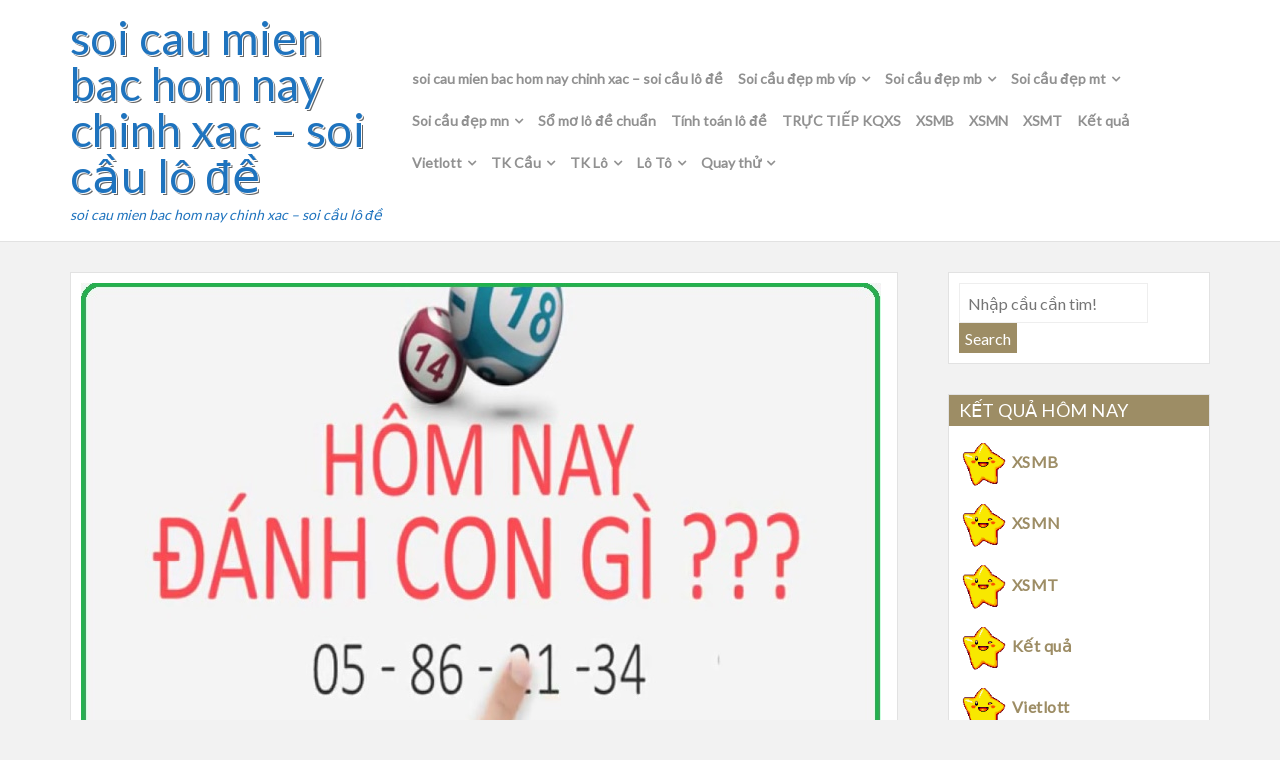

--- FILE ---
content_type: text/html; charset=utf-8
request_url: https://bachthude247.com/lo-de-hom-nay-danh-con-gi-dep-nhat-kinh-nghiem-lo-chac-an/
body_size: 15960
content:
<!DOCTYPE html><html lang="vi"><head><meta charset="UTF-8"><meta name="viewport" content="width=device-width, initial-scale=1"><link rel="profile" href="https://gmpg.org/xfn/11"><link rel="pingback" href="https://bachthude247.com/xmlrpc.php"><meta name='robots' content='index, follow, max-image-preview:large, max-snippet:-1, max-video-preview:-1' /><link type="text/css" media="all" href="https://bachthude247.com/wp-content/cache/breeze-minification/css/breeze_a34a2440300a721da761b54448feb6d8.css" rel="stylesheet" /><title>L&ocirc; &#273;&#7873; h&ocirc;m nay &#273;&aacute;nh con g&igrave; &#273;&#7865;p nh&#7845;t, kinh nghi&#7879;m l&ocirc; ch&#7855;c &#259;n</title><meta name="description" content="L&ocirc; &#273;&#7873; h&ocirc;m nay &#273;&aacute;nh con g&igrave; &#273;&#7865;p nh&#7845;t, kinh nghi&#7879;m l&ocirc; ch&#7855;c &#259;n" /><link rel="canonical" href="https://bachthude247.com/lo-de-hom-nay-danh-con-gi-dep-nhat-kinh-nghiem-lo-chac-an/" /><meta property="og:locale" content="vi_VN" /><meta property="og:type" content="article" /><meta property="og:title" content="L&ocirc; &#273;&#7873; h&ocirc;m nay &#273;&aacute;nh con g&igrave; &#273;&#7865;p nh&#7845;t, kinh nghi&#7879;m l&ocirc; ch&#7855;c &#259;n" /><meta property="og:description" content="L&ocirc; &#273;&#7873; h&ocirc;m nay &#273;&aacute;nh con g&igrave; &#273;&#7865;p nh&#7845;t, kinh nghi&#7879;m l&ocirc; ch&#7855;c &#259;n" /><meta property="og:url" content="https://bachthude247.com/lo-de-hom-nay-danh-con-gi-dep-nhat-kinh-nghiem-lo-chac-an/" /><meta property="og:site_name" content="soi cau mien bac hom nay chinh xac - soi c&#7847;u l&ocirc; &#273;&#7873;" /><meta property="article:published_time" content="2025-05-30T08:20:02+00:00" /><meta property="og:image" content="https://bachthude247.com/wp-content/uploads/2024/07/lo-de-hom-nay-danh-con-gi-1.jpg" /><meta property="og:image:width" content="800" /><meta property="og:image:height" content="510" /><meta property="og:image:type" content="image/jpeg" /><meta name="author" content="admin" /><meta name="twitter:card" content="summary_large_image" /><meta name="twitter:label1" content="&#272;&#432;&#7907;c vi&#7871;t b&#7903;i" /><meta name="twitter:data1" content="" /><meta name="twitter:label2" content="&#431;&#7899;c t&iacute;nh th&#7901;i gian &#273;&#7885;c" /><meta name="twitter:data2" content="12 ph&uacute;t" /> <script type="application/ld+json" class="yoast-schema-graph">{"@context":"https://schema.org","@graph":[{"@type":"WebPage","@id":"https://bachthude247.com/lo-de-hom-nay-danh-con-gi-dep-nhat-kinh-nghiem-lo-chac-an/","url":"https://bachthude247.com/lo-de-hom-nay-danh-con-gi-dep-nhat-kinh-nghiem-lo-chac-an/","name":"L&ocirc; &#273;&#7873; h&ocirc;m nay &#273;&aacute;nh con g&igrave; &#273;&#7865;p nh&#7845;t, kinh nghi&#7879;m l&ocirc; ch&#7855;c &#259;n","isPartOf":{"@id":"https://soicaudb.top/#website"},"primaryImageOfPage":{"@id":"https://bachthude247.com/lo-de-hom-nay-danh-con-gi-dep-nhat-kinh-nghiem-lo-chac-an/#primaryimage"},"image":{"@id":"https://bachthude247.com/lo-de-hom-nay-danh-con-gi-dep-nhat-kinh-nghiem-lo-chac-an/#primaryimage"},"thumbnailUrl":"https://bachthude247.com/wp-content/uploads/2025/07/lo-de-hom-nay-danh-con-gi-1.jpg","datePublished":"2025-05-30T08:20:02+00:00","dateModified":"2025-05-30T08:20:02+00:00","author":{"@id":"https://soicaudb.top/#/schema/person/6a90ef6e7fc13ee8090a90270d7841d5"},"description":"L&ocirc; &#273;&#7873; h&ocirc;m nay &#273;&aacute;nh con g&igrave; &#273;&#7865;p nh&#7845;t, kinh nghi&#7879;m l&ocirc; ch&#7855;c &#259;n","breadcrumb":{"@id":"https://bachthude247.com/lo-de-hom-nay-danh-con-gi-dep-nhat-kinh-nghiem-lo-chac-an/#breadcrumb"},"inLanguage":"vi","potentialAction":[{"@type":"ReadAction","target":["https://bachthude247.com/lo-de-hom-nay-danh-con-gi-dep-nhat-kinh-nghiem-lo-chac-an/"]}]},{"@type":"ImageObject","inLanguage":"vi","@id":"https://bachthude247.com/lo-de-hom-nay-danh-con-gi-dep-nhat-kinh-nghiem-lo-chac-an/#primaryimage","url":"https://bachthude247.com/wp-content/uploads/2025/07/lo-de-hom-nay-danh-con-gi-1.jpg","contentUrl":"https://bachthude247.com/wp-content/uploads/2025/07/lo-de-hom-nay-danh-con-gi-1.jpg","width":800,"height":510},{"@type":"BreadcrumbList","@id":"https://bachthude247.com/lo-de-hom-nay-danh-con-gi-dep-nhat-kinh-nghiem-lo-chac-an/#breadcrumb","itemListElement":[{"@type":"ListItem","position":1,"name":"Home","item":"https://soicaudb.top/"},{"@type":"ListItem","position":2,"name":"L&ocirc; &#273;&#7873; h&ocirc;m nay &#273;&aacute;nh con g&igrave; &#273;&#7865;p nh&#7845;t, kinh nghi&#7879;m l&ocirc; ch&#7855;c &#259;n"}]},{"@type":"WebSite","@id":"https://soicaudb.top/#website","url":"https://soicaudb.top/","name":"soi cau mien bac hom nay chinh xac - soi c&#7847;u l&ocirc; &#273;&#7873;","description":"soi cau mien bac hom nay chinh xac - soi c&#7847;u l&ocirc; &#273;&#7873;","potentialAction":[{"@type":"SearchAction","target":{"@type":"EntryPoint","urlTemplate":"https://soicaudb.top/?s={search_term_string}"},"query-input":"required name=search_term_string"}],"inLanguage":"vi"},{"@type":"Person","@id":"https://soicaudb.top/#/schema/person/6a90ef6e7fc13ee8090a90270d7841d5","name":"admin","image":{"@type":"ImageObject","inLanguage":"vi","@id":"https://soicaudb.top/#/schema/person/image/","url":"https://secure.gravatar.com/avatar/74cae801e3ee021d171dcbceb1ba1db9?s=96&d=mm&r=g","contentUrl":"https://secure.gravatar.com/avatar/74cae801e3ee021d171dcbceb1ba1db9?s=96&d=mm&r=g","caption":"admin"},"url":"https://bachthude247.com/author/dev-singsing/"}]}</script> <link rel='dns-prefetch' href='//fonts.googleapis.com' /><link rel="alternate" type="application/rss+xml" title="D&ograve;ng th&ocirc;ng tin soi cau mien bac hom nay chinh xac - soi c&#7847;u l&ocirc; &#273;&#7873; &raquo;" href="https://bachthude247.com/feed/" /><link rel="alternate" type="application/rss+xml" title="D&ograve;ng ph&#7843;n h&#7891;i soi cau mien bac hom nay chinh xac - soi c&#7847;u l&ocirc; &#273;&#7873; &raquo;" href="https://bachthude247.com/comments/feed/" /><link rel="alternate" type="application/rss+xml" title="soi cau mien bac hom nay chinh xac - soi c&#7847;u l&ocirc; &#273;&#7873; &raquo; L&ocirc; &#273;&#7873; h&ocirc;m nay &#273;&aacute;nh con g&igrave; &#273;&#7865;p nh&#7845;t, kinh nghi&#7879;m l&ocirc; ch&#7855;c &#259;n D&ograve;ng ph&#7843;n h&#7891;i" href="https://bachthude247.com/lo-de-hom-nay-danh-con-gi-dep-nhat-kinh-nghiem-lo-chac-an/feed/" /> <script type="text/javascript">/*  */
window._wpemojiSettings = {"baseUrl":"https:\/\/s.w.org\/images\/core\/emoji\/14.0.0\/72x72\/","ext":".png","svgUrl":"https:\/\/s.w.org\/images\/core\/emoji\/14.0.0\/svg\/","svgExt":".svg","source":{"concatemoji":"https:\/\/bachthude247.com\/wp-includes\/js\/wp-emoji-release.min.js?ver=6.4.7"}};
/*! This file is auto-generated */
!function(i,n){var o,s,e;function c(e){try{var t={supportTests:e,timestamp:(new Date).valueOf()};sessionStorage.setItem(o,JSON.stringify(t))}catch(e){}}function p(e,t,n){e.clearRect(0,0,e.canvas.width,e.canvas.height),e.fillText(t,0,0);var t=new Uint32Array(e.getImageData(0,0,e.canvas.width,e.canvas.height).data),r=(e.clearRect(0,0,e.canvas.width,e.canvas.height),e.fillText(n,0,0),new Uint32Array(e.getImageData(0,0,e.canvas.width,e.canvas.height).data));return t.every(function(e,t){return e===r[t]})}function u(e,t,n){switch(t){case"flag":return n(e,"\ud83c\udff3\ufe0f\u200d\u26a7\ufe0f","\ud83c\udff3\ufe0f\u200b\u26a7\ufe0f")?!1:!n(e,"\ud83c\uddfa\ud83c\uddf3","\ud83c\uddfa\u200b\ud83c\uddf3")&&!n(e,"\ud83c\udff4\udb40\udc67\udb40\udc62\udb40\udc65\udb40\udc6e\udb40\udc67\udb40\udc7f","\ud83c\udff4\u200b\udb40\udc67\u200b\udb40\udc62\u200b\udb40\udc65\u200b\udb40\udc6e\u200b\udb40\udc67\u200b\udb40\udc7f");case"emoji":return!n(e,"\ud83e\udef1\ud83c\udffb\u200d\ud83e\udef2\ud83c\udfff","\ud83e\udef1\ud83c\udffb\u200b\ud83e\udef2\ud83c\udfff")}return!1}function f(e,t,n){var r="undefined"!=typeof WorkerGlobalScope&&self instanceof WorkerGlobalScope?new OffscreenCanvas(300,150):i.createElement("canvas"),a=r.getContext("2d",{willReadFrequently:!0}),o=(a.textBaseline="top",a.font="600 32px Arial",{});return e.forEach(function(e){o[e]=t(a,e,n)}),o}function t(e){var t=i.createElement("script");t.src=e,t.defer=!0,i.head.appendChild(t)}"undefined"!=typeof Promise&&(o="wpEmojiSettingsSupports",s=["flag","emoji"],n.supports={everything:!0,everythingExceptFlag:!0},e=new Promise(function(e){i.addEventListener("DOMContentLoaded",e,{once:!0})}),new Promise(function(t){var n=function(){try{var e=JSON.parse(sessionStorage.getItem(o));if("object"==typeof e&&"number"==typeof e.timestamp&&(new Date).valueOf()<e.timestamp+604800&&"object"==typeof e.supportTests)return e.supportTests}catch(e){}return null}();if(!n){if("undefined"!=typeof Worker&&"undefined"!=typeof OffscreenCanvas&&"undefined"!=typeof URL&&URL.createObjectURL&&"undefined"!=typeof Blob)try{var e="postMessage("+f.toString()+"("+[JSON.stringify(s),u.toString(),p.toString()].join(",")+"));",r=new Blob([e],{type:"text/javascript"}),a=new Worker(URL.createObjectURL(r),{name:"wpTestEmojiSupports"});return void(a.onmessage=function(e){c(n=e.data),a.terminate(),t(n)})}catch(e){}c(n=f(s,u,p))}t(n)}).then(function(e){for(var t in e)n.supports[t]=e[t],n.supports.everything=n.supports.everything&&n.supports[t],"flag"!==t&&(n.supports.everythingExceptFlag=n.supports.everythingExceptFlag&&n.supports[t]);n.supports.everythingExceptFlag=n.supports.everythingExceptFlag&&!n.supports.flag,n.DOMReady=!1,n.readyCallback=function(){n.DOMReady=!0}}).then(function(){return e}).then(function(){var e;n.supports.everything||(n.readyCallback(),(e=n.source||{}).concatemoji?t(e.concatemoji):e.wpemoji&&e.twemoji&&(t(e.twemoji),t(e.wpemoji)))}))}((window,document),window._wpemojiSettings);
/*  */</script> <link rel='stylesheet' id='google_fonts-css' href='//fonts.googleapis.com/css?family=Lato&#038;ver=6.4.7' type='text/css' media='all' /> <script type="text/javascript" id="breeze-prefetch-js-extra">/*  */
var breeze_prefetch = {"local_url":"https:\/\/bachthude247.com","ignore_remote_prefetch":"1","ignore_list":["\/","\/page\/(.)","\/wp-admin\/"]};
/*  */</script> <script type="text/javascript" src="https://bachthude247.com/wp-content/plugins/breeze/assets/js/js-front-end/breeze-prefetch-links.min.js?ver=2.1.6" id="breeze-prefetch-js"></script> <script type="text/javascript" src="https://bachthude247.com/wp-content/themes/colorskin/js/SmoothScroll.js?ver=20160809" id="smoothscroll-js"></script> <script type="text/javascript" id="jquery-core-js-extra">/*  */
var colorskin_js_settings = {"sticky_header":"1","sticky_mobile_header":"0"};
/*  */</script> <script type="text/javascript" src="https://bachthude247.com/wp-includes/js/jquery/jquery.min.js?ver=3.7.1" id="jquery-core-js"></script> <script type="text/javascript" src="https://bachthude247.com/wp-includes/js/jquery/jquery-migrate.min.js?ver=3.4.1" id="jquery-migrate-js"></script> <link rel="https://api.w.org/" href="https://bachthude247.com/wp-json/" /><link rel="alternate" type="application/json" href="https://bachthude247.com/wp-json/wp/v2/posts/17732" /><link rel="EditURI" type="application/rsd+xml" title="RSD" href="https://bachthude247.com/xmlrpc.php?rsd" /><meta name="generator" content="WordPress 6.4.7" /><link rel='shortlink' href='https://bachthude247.com/?p=17732' /><link rel="alternate" type="application/json+oembed" href="https://bachthude247.com/wp-json/oembed/1.0/embed?url=https%3A%2F%2Fbachthude247.com%2Flo-de-hom-nay-danh-con-gi-dep-nhat-kinh-nghiem-lo-chac-an%2F" /><link rel="alternate" type="text/xml+oembed" href="https://bachthude247.com/wp-json/oembed/1.0/embed?url=https%3A%2F%2Fbachthude247.com%2Flo-de-hom-nay-danh-con-gi-dep-nhat-kinh-nghiem-lo-chac-an%2F&#038;format=xml" /> <script async src="https://bachthude247.com/wp-content/uploads/breeze/google/gtag.js?id=G-Q939EFJYFJ"></script> <script>window.dataLayer = window.dataLayer || [];
			function gtag(){dataLayer.push(arguments);}
			gtag('js', new Date());
			gtag('config', 'G-Q939EFJYFJ');</script> <link rel="icon" href="https://bachthude247.com/wp-content/uploads/2025/08/cropped-a2a3142497789c300c6a0c38b3fd6103-32x32.png" sizes="32x32" /><link rel="icon" href="https://bachthude247.com/wp-content/uploads/2025/08/cropped-a2a3142497789c300c6a0c38b3fd6103-192x192.png" sizes="192x192" /><link rel="apple-touch-icon" href="https://bachthude247.com/wp-content/uploads/2025/08/cropped-a2a3142497789c300c6a0c38b3fd6103-180x180.png" /><meta name="msapplication-TileImage" content="https://bachthude247.com/wp-content/uploads/2025/08/cropped-a2a3142497789c300c6a0c38b3fd6103-270x270.png" /></head><body class="post-template-default single single-post postid-17732 single-format-standard group-blog"><div id="page" class="hfeed site"> <a class="skip-link screen-reader-text" href="#content">Skip to content</a><header id="masthead" class="site-header" role="banner"><div class="container"><div class="site-branding cf"><div class="header-text-title"><h1 class="site-title"><a href="https://bachthude247.com/" rel="home">soi cau mien bac hom nay chinh xac &#8211; soi c&#7847;u l&ocirc; &#273;&#7873;</a></h1><p class="site-description">soi cau mien bac hom nay chinh xac &#8211; soi c&#7847;u l&ocirc; &#273;&#7873;</p></div></div><nav id="site-navigation" class="main-navigation" role="navigation"><h3 id="mobile-menu-button" class="menu-toggle" aria-controls="primary-menu" aria-expanded="false"><i class="fa fa-bars"></i></h3><div class="menu-memu-container"><ul id="primary-menu" class="menu"><li id="menu-item-16730" class="menu-item menu-item-type-post_type menu-item-object-page menu-item-home menu-item-16730"><a href="https://bachthude247.com/trang-chu/">soi cau mien bac hom nay chinh xac &ndash; soi c&#7847;u l&ocirc; &#273;&#7873;</a></li><li id="menu-item-17289" class="menu-item menu-item-type-taxonomy menu-item-object-category menu-item-has-children menu-item-17289"><a href="https://bachthude247.com/soi-cau-de%cc%a3p-mb-vip/">Soi c&acirc;&#768;u &#273;e&#803;p mb vi&#769;p</a><ul class="sub-menu"><li id="menu-item-16934" class="menu-item menu-item-type-post_type menu-item-object-page menu-item-16934"><a href="https://bachthude247.com/lay-so-soi-cau-loto-bach-thu-lo-2-nhay-vip-mien-bac/">l&#7845;y s&#7889; soi c&#7847;u loto b&#7841;ch th&#7911; l&ocirc; 2 nh&aacute;y v&iacute;p mi&#7873;n b&#7855;c</a></li><li id="menu-item-16695" class="menu-item menu-item-type-post_type menu-item-object-page menu-item-16695"><a href="https://bachthude247.com/lay-so-soi-cau-loto-ba-cang-vip-mien-bac/">l&#7845;y s&#7889; soi c&#7847;u loto ba c&agrave;ng v&iacute;p mi&#7873;n b&#7855;c</a></li><li id="menu-item-16696" class="menu-item menu-item-type-post_type menu-item-object-page menu-item-16696"><a href="https://bachthude247.com/lay-so-soi-cau-loto-bach-thu-de-mien-bac/">l&#7845;y s&#7889; soi c&#7847;u loto b&#7841;ch th&#7911; &#273;&#7873; mi&#7873;n b&#7855;c</a></li><li id="menu-item-16697" class="menu-item menu-item-type-post_type menu-item-object-page menu-item-16697"><a href="https://bachthude247.com/lay-so-soi-cau-loto-bach-thu-lo-kep-mien-bac/">l&#7845;y s&#7889; soi c&#7847;u loto b&#7841;ch th&#7911; l&ocirc; k&eacute;p mi&#7873;n b&#7855;c</a></li><li id="menu-item-16698" class="menu-item menu-item-type-post_type menu-item-object-page menu-item-16698"><a href="https://bachthude247.com/lay-so-soi-cau-loto-bach-thu-lo-mien-bac/">l&#7845;y s&#7889; soi c&#7847;u loto b&#7841;ch th&#7911; l&ocirc; mi&#7873;n b&#7855;c</a></li><li id="menu-item-16705" class="menu-item menu-item-type-post_type menu-item-object-page menu-item-16705"><a href="https://bachthude247.com/lay-so-soi-cau-loto-dan-de-dau-duoi-mien-bac/">l&#7845;y s&#7889; soi c&#7847;u loto d&agrave;n &#273;&#7873; &#273;&#7847;u &#273;u&ocirc;i mi&#7873;n b&#7855;c</a></li><li id="menu-item-16706" class="menu-item menu-item-type-post_type menu-item-object-page menu-item-16706"><a href="https://bachthude247.com/lay-so-soi-cau-loto-dan-lo-10-con-mien-bac/">l&#7845;y s&#7889; soi c&#7847;u loto d&agrave;n l&ocirc; 10 con mi&#7873;n b&#7855;c</a></li><li id="menu-item-16707" class="menu-item menu-item-type-post_type menu-item-object-page menu-item-16707"><a href="https://bachthude247.com/lay-so-soi-cau-loto-dan-lo-4-con-mien-bac/">l&#7845;y s&#7889; soi c&#7847;u loto d&agrave;n l&ocirc; 4 con mi&#7873;n b&#7855;c</a></li><li id="menu-item-16708" class="menu-item menu-item-type-post_type menu-item-object-page menu-item-16708"><a href="https://bachthude247.com/lay-so-soi-cau-loto-dan-lo-6-con-mien-bac/">l&#7845;y s&#7889; soi c&#7847;u loto d&agrave;n l&ocirc; 6 con mi&#7873;n b&#7855;c</a></li><li id="menu-item-16709" class="menu-item menu-item-type-post_type menu-item-object-page menu-item-16709"><a href="https://bachthude247.com/lay-so-soi-cau-loto-dan-lo-8-con-mien-bac/">l&#7845;y s&#7889; soi c&#7847;u loto d&agrave;n l&ocirc; 8 con mi&#7873;n b&#7855;c</a></li></ul></li><li id="menu-item-17288" class="menu-item menu-item-type-taxonomy menu-item-object-category menu-item-has-children menu-item-17288"><a href="https://bachthude247.com/soi-cau-de%cc%a3p-mb/">Soi c&acirc;&#768;u &#273;e&#803;p mb</a><ul class="sub-menu"><li id="menu-item-16701" class="menu-item menu-item-type-post_type menu-item-object-page menu-item-16701"><a href="https://bachthude247.com/lay-so-soi-cau-loto-cap-3-cang-vip-mien-bac/">l&#7845;y s&#7889; soi c&#7847;u loto c&#7863;p 3 c&agrave;ng v&iacute;p mi&#7873;n b&#7855;c</a></li><li id="menu-item-16704" class="menu-item menu-item-type-post_type menu-item-object-page menu-item-16704"><a href="https://bachthude247.com/lay-so-soi-cau-loto-dan-de-4-con-mien-bac/">l&#7845;y s&#7889; soi c&#7847;u loto d&agrave;n &#273;&#7873; 4 con mi&#7873;n b&#7855;c</a></li><li id="menu-item-17116" class="menu-item menu-item-type-post_type menu-item-object-page menu-item-17116"><a href="https://bachthude247.com/lay-soi-cau-loto-dan-de-6-con-mien-bac/">l&#7845;y s&#7889; soi c&#7847;u loto d&agrave;n &#273;&#7873; 6 con mi&#7873;n b&#7855;c</a></li><li id="menu-item-17115" class="menu-item menu-item-type-post_type menu-item-object-page menu-item-17115"><a href="https://bachthude247.com/lay-soi-cau-loto-dan-de-8-con-mien-bac/">l&#7845;y s&#7889; soi c&#7847;u loto d&agrave;n &#273;&#7873; 8 con mi&#7873;n b&#7855;c</a></li><li id="menu-item-17114" class="menu-item menu-item-type-post_type menu-item-object-page menu-item-17114"><a href="https://bachthude247.com/lay-soi-cau-loto-dan-de-10-con-mien-bac/">l&#7845;y s&#7889; soi c&#7847;u loto d&agrave;n &#273;&#7873; 10 con mi&#7873;n b&#7855;c</a></li><li id="menu-item-16716" class="menu-item menu-item-type-post_type menu-item-object-page menu-item-16716"><a href="https://bachthude247.com/lay-so-soi-cau-loto-lo-xien-2-mien-bac/">l&#7845;y s&#7889; soi c&#7847;u loto l&ocirc; xi&ecirc;n 2 mi&#7873;n b&#7855;c</a></li><li id="menu-item-16717" class="menu-item menu-item-type-post_type menu-item-object-page menu-item-16717"><a href="https://bachthude247.com/lay-so-soi-cau-loto-lo-xien-3-mien-bac/">l&#7845;y s&#7889; soi c&#7847;u loto l&ocirc; xi&ecirc;n 3 mi&#7873;n b&#7855;c</a></li><li id="menu-item-16718" class="menu-item menu-item-type-post_type menu-item-object-page menu-item-16718"><a href="https://bachthude247.com/lay-so-soi-cau-loto-lo-xien-4-mien-bac/">l&#7845;y s&#7889; soi c&#7847;u loto l&ocirc; xi&ecirc;n 4 mi&#7873;n b&#7855;c</a></li><li id="menu-item-16723" class="menu-item menu-item-type-post_type menu-item-object-page menu-item-16723"><a href="https://bachthude247.com/lay-so-soi-cau-loto-song-thu-de-mien-bac/">l&#7845;y s&#7889; soi c&#7847;u loto song th&#7911; &#273;&#7873; mi&#7873;n b&#7855;c</a></li><li id="menu-item-16724" class="menu-item menu-item-type-post_type menu-item-object-page menu-item-16724"><a href="https://bachthude247.com/lay-so-soi-cau-loto-song-thu-lo-kep-mien-bac/">l&#7845;y s&#7889; soi c&#7847;u loto song th&#7911; l&ocirc; k&eacute;p mi&#7873;n b&#7855;c</a></li><li id="menu-item-16725" class="menu-item menu-item-type-post_type menu-item-object-page menu-item-16725"><a href="https://bachthude247.com/lay-so-soi-cau-loto-song-thu-lo-mien-bac/">l&#7845;y s&#7889; soi c&#7847;u loto song th&#7911; l&ocirc; mi&#7873;n b&#7855;c</a></li></ul></li><li id="menu-item-17291" class="menu-item menu-item-type-taxonomy menu-item-object-category menu-item-has-children menu-item-17291"><a href="https://bachthude247.com/soi-cau-de%cc%a3p-mt/">Soi c&acirc;&#768;u &#273;e&#803;p mt</a><ul class="sub-menu"><li id="menu-item-16700" class="menu-item menu-item-type-post_type menu-item-object-page menu-item-16700"><a href="https://bachthude247.com/lay-so-soi-cau-loto-bao-lo-mien-trung/">l&#7845;y s&#7889; soi c&#7847;u loto bao l&ocirc; mi&#7873;n trung</a></li><li id="menu-item-16703" class="menu-item menu-item-type-post_type menu-item-object-page menu-item-16703"><a href="https://bachthude247.com/lay-so-soi-cau-loto-cap-xiu-chu-mien-trung/">l&#7845;y s&#7889; soi c&#7847;u loto c&#7863;p x&iacute;u ch&#7911; mi&#7873;n trung</a></li><li id="menu-item-16711" class="menu-item menu-item-type-post_type menu-item-object-page menu-item-16711"><a href="https://bachthude247.com/lay-so-soi-cau-loto-dac-biet-mien-trung/">l&#7845;y s&#7889; soi c&#7847;u loto &#273;&#7863;c bi&#7879;t mi&#7873;n trung</a></li><li id="menu-item-16713" class="menu-item menu-item-type-post_type menu-item-object-page menu-item-16713"><a href="https://bachthude247.com/lay-so-soi-cau-loto-giai-tam-mien-trung/">l&#7845;y s&#7889; soi c&#7847;u loto gi&#7843;i t&aacute;m mi&#7873;n trung</a></li><li id="menu-item-16715" class="menu-item menu-item-type-post_type menu-item-object-page menu-item-16715"><a href="https://bachthude247.com/lay-so-soi-cau-loto-lo-3-mien-trung/">l&#7845;y s&#7889; soi c&#7847;u loto l&ocirc; 3 s&#7889; mi&#7873;n trung</a></li><li id="menu-item-16720" class="menu-item menu-item-type-post_type menu-item-object-page menu-item-16720"><a href="https://bachthude247.com/lay-so-soi-cau-loto-dau-duoi-giai-8-mien-trung/">l&#7845;y s&#7889; soi c&#7847;u loto s&#7899; &#273;&#7847;u &#273;u&ocirc;i gi&#7843;i 8 mi&#7873;n trung</a></li><li id="menu-item-16722" class="menu-item menu-item-type-post_type menu-item-object-page menu-item-16722"><a href="https://bachthude247.com/lay-so-soi-cau-loto-dau-duoi-giai-dac-biet-mien-trung/">l&#7845;y s&#7889; soi c&#7847;u loto s&#7899; &#273;&#7847;u &#273;u&ocirc;i gi&#7843;i &#273;&#7863;c bi&#7879;t mi&#7873;n trung</a></li><li id="menu-item-16727" class="menu-item menu-item-type-post_type menu-item-object-page menu-item-16727"><a href="https://bachthude247.com/lay-so-soi-cau-loto-song-thu-lo-mien-trung/">l&#7845;y s&#7889; soi c&#7847;u loto song th&#7911; l&ocirc; mi&#7873;n trung</a></li><li id="menu-item-16729" class="menu-item menu-item-type-post_type menu-item-object-page menu-item-16729"><a href="https://bachthude247.com/lay-so-soi-cau-loto-xiu-chu-mien-trung/">l&#7845;y s&#7889; soi c&#7847;u loto x&iacute;u ch&#7911; mi&#7873;n trung</a></li></ul></li><li id="menu-item-17290" class="menu-item menu-item-type-taxonomy menu-item-object-category menu-item-has-children menu-item-17290"><a href="https://bachthude247.com/soi-cau-de%cc%a3p-mn/">Soi c&acirc;&#768;u &#273;e&#803;p mn</a><ul class="sub-menu"><li id="menu-item-16699" class="menu-item menu-item-type-post_type menu-item-object-page menu-item-16699"><a href="https://bachthude247.com/lay-so-soi-cau-loto-bao-lo-mien-nam/">l&#7845;y s&#7889; soi c&#7847;u loto bao l&ocirc; mi&#7873;n nam</a></li><li id="menu-item-16702" class="menu-item menu-item-type-post_type menu-item-object-page menu-item-16702"><a href="https://bachthude247.com/lay-so-soi-cau-loto-cap-xiu-chu-mien-nam/">l&#7845;y s&#7889; soi c&#7847;u loto c&#7863;p x&iacute;u ch&#7911; mi&#7873;n nam</a></li><li id="menu-item-16710" class="menu-item menu-item-type-post_type menu-item-object-page menu-item-16710"><a href="https://bachthude247.com/lay-so-soi-cau-loto-dac-biet-mien-nam/">l&#7845;y s&#7889; soi c&#7847;u loto &#273;&#7863;c bi&#7879;t mi&#7873;n nam</a></li><li id="menu-item-16712" class="menu-item menu-item-type-post_type menu-item-object-page menu-item-16712"><a href="https://bachthude247.com/lay-so-soi-cau-loto-giai-tam-mien-nam/">l&#7845;y s&#7889; soi c&#7847;u loto gi&#7843;i t&aacute;m mi&#7873;n nam</a></li><li id="menu-item-16714" class="menu-item menu-item-type-post_type menu-item-object-page menu-item-16714"><a href="https://bachthude247.com/lay-so-soi-cau-loto-lo-3-mien-nam/">l&#7845;y s&#7889; soi c&#7847;u loto l&ocirc; 3 s&#7889; mi&#7873;n nam</a></li><li id="menu-item-16719" class="menu-item menu-item-type-post_type menu-item-object-page menu-item-16719"><a href="https://bachthude247.com/lay-so-soi-cau-loto-dau-duoi-giai-8-mien-nam/">l&#7845;y s&#7889; soi c&#7847;u loto s&#7899; &#273;&#7847;u &#273;u&ocirc;i gi&#7843;i 8 mi&#7873;n nam</a></li><li id="menu-item-16721" class="menu-item menu-item-type-post_type menu-item-object-page menu-item-16721"><a href="https://bachthude247.com/lay-so-soi-cau-loto-dau-duoi-giai-dac-biet-mien-nam/">l&#7845;y s&#7889; soi c&#7847;u loto s&#7899; &#273;&#7847;u &#273;u&ocirc;i gi&#7843;i &#273;&#7863;c bi&#7879;t mi&#7873;n nam</a></li><li id="menu-item-16726" class="menu-item menu-item-type-post_type menu-item-object-page menu-item-16726"><a href="https://bachthude247.com/lay-so-soi-cau-loto-song-thu-lo-mien-nam/">l&#7845;y s&#7889; soi c&#7847;u loto song th&#7911; l&ocirc; mi&#7873;n nam</a></li><li id="menu-item-16728" class="menu-item menu-item-type-post_type menu-item-object-page menu-item-16728"><a href="https://bachthude247.com/lay-so-soi-cau-loto-xiu-chu-mien-nam/">l&#7845;y s&#7889; soi c&#7847;u loto x&iacute;u ch&#7911; mi&#7873;n nam</a></li></ul></li><li id="menu-item-17287" class="menu-item menu-item-type-taxonomy menu-item-object-category menu-item-17287"><a href="https://bachthude247.com/so%cc%89-mo-lo-de-chua%cc%89n/">S&ocirc;&#777; m&#417; l&ocirc; &#273;&ecirc;&#768; chu&acirc;&#777;n</a></li><li id="menu-item-17292" class="menu-item menu-item-type-taxonomy menu-item-object-category current-post-ancestor current-menu-parent current-post-parent menu-item-17292"><a href="https://bachthude247.com/tinh-toan-lo-de/">Ti&#769;nh toa&#769;n l&ocirc; &#273;&ecirc;&#768;</a></li><li id="menu-item-16928" class="menu-item menu-item-type-post_type menu-item-object-post menu-item-16928"><a href="https://bachthude247.com/truc-tiep-kqxs/">TR&#7920;C TI&#7870;P KQXS</a></li><li id="menu-item-18317" class="menu-item menu-item-type-post_type menu-item-object-post menu-item-18317"><a href="https://bachthude247.com/kqxsmb-nhanh-nhat-ket-qua-xo-so-mien-bac-hom-nay/">XSMB</a></li><li id="menu-item-18318" class="menu-item menu-item-type-post_type menu-item-object-post menu-item-18318"><a href="https://bachthude247.com/kqxsmn-nhanh-nhat-ket-qua-xo-so-mien-nam-hom-nay/">XSMN</a></li><li id="menu-item-18319" class="menu-item menu-item-type-post_type menu-item-object-post menu-item-18319"><a href="https://bachthude247.com/kqxsmt-nhanh-nhat-ket-qua-xo-so-mien-trung-hom-nay/">XSMT</a></li><li id="menu-item-18320" class="menu-item menu-item-type-post_type menu-item-object-post menu-item-18320"><a href="https://bachthude247.com/xo-so-3-mien-truc-tiep-kqxs-3-mien/">K&#7871;t qu&#7843;</a></li><li id="menu-item-18321" class="menu-item menu-item-type-post_type menu-item-object-post menu-item-has-children menu-item-18321"><a href="https://bachthude247.com/xo-so-vietlott-hom-nay-ket-qua-xo-so-vietlott-hang-ngay/">Vietlott</a><ul class="sub-menu"><li id="menu-item-18322" class="menu-item menu-item-type-post_type menu-item-object-post menu-item-18322"><a href="https://bachthude247.com/xo-so-vietlott-hom-nay-ket-qua-xo-so-vietlott-hang-ngay/">K&#7871;t Qu&#7843; X&#7893; S&#7889; Vietlott H&ocirc;m Nay</a></li><li id="menu-item-18323" class="menu-item menu-item-type-post_type menu-item-object-post menu-item-18323"><a href="https://bachthude247.com/xo-so-mega-6-45-hom-nay-ket-qua-xo-so-mega-6-45-hang-ngay/">XS Mega 6/45</a></li><li id="menu-item-18324" class="menu-item menu-item-type-post_type menu-item-object-post menu-item-18324"><a href="https://bachthude247.com/xo-so-max-4d-hom-nay-ket-qua-xo-so-max-4d-hang-ngay/">XS Max 4D</a></li><li id="menu-item-18325" class="menu-item menu-item-type-post_type menu-item-object-post menu-item-18325"><a href="https://bachthude247.com/xo-so-power-6-55-hom-nay-ket-qua-xo-so-power-6-55-hang-ngay/">Power 6/55</a></li><li id="menu-item-18326" class="menu-item menu-item-type-post_type menu-item-object-post menu-item-18326"><a href="https://bachthude247.com/xo-so-max-3d-hom-nay-ket-qua-xo-so-max-3d-hang-ngay/">XS Max 3D</a></li></ul></li><li id="menu-item-18327" class="menu-item menu-item-type-post_type menu-item-object-post menu-item-has-children menu-item-18327"><a href="https://bachthude247.com/soi-cau-lo-mien-bac-soi-cau-bach-thu-lo-hang-ngay/">TK C&#7847;u</a><ul class="sub-menu"><li id="menu-item-18328" class="menu-item menu-item-type-post_type menu-item-object-post menu-item-18328"><a href="https://bachthude247.com/soi-cau-lo-mien-bac-soi-cau-bach-thu-lo-hang-ngay/">TK C&#7847;u B&#7841;ch th&#7911; (MB)</a></li><li id="menu-item-18329" class="menu-item menu-item-type-post_type menu-item-object-post menu-item-18329"><a href="https://bachthude247.com/cau-lat-mien-bac-soi-cau-lat-lien-tuc-mien-bac/">L&#7853;t li&ecirc;n t&#7909;c (MB)</a></li><li id="menu-item-18330" class="menu-item menu-item-type-post_type menu-item-object-post menu-item-18330"><a href="https://bachthude247.com/cau-ve-ca-cap-soi-cau-cap-mien-bac/">V&#7873; c&#7843; c&#7863;p (MB)</a></li><li id="menu-item-18331" class="menu-item menu-item-type-post_type menu-item-object-post menu-item-18331"><a href="https://bachthude247.com/soi-cau-2-nhay-cau-ve-nhieu-nhay-hom-nay/">V&#7873; nhi&#7873;u nh&aacute;y (MB)</a></li><li id="menu-item-18332" class="menu-item menu-item-type-post_type menu-item-object-post menu-item-18332"><a href="https://bachthude247.com/soi-cau-xsmn-sieu-chuan-xo-so-mien-nam-hom-nay/">C&#7847;u mi&#7873;n Nam</a></li><li id="menu-item-18333" class="menu-item menu-item-type-post_type menu-item-object-post menu-item-18333"><a href="https://bachthude247.com/soi-cau-xsmt-sieu-chuan-xo-so-mien-trung-hom-nay/">C&#7847;u mi&#7873;n Trung</a></li></ul></li><li id="menu-item-18334" class="menu-item menu-item-type-post_type menu-item-object-post menu-item-has-children menu-item-18334"><a href="https://bachthude247.com/lo-gan-hom-nay-thong-ke-lo-gan/">TK L&ocirc;</a><ul class="sub-menu"><li id="menu-item-18335" class="menu-item menu-item-type-post_type menu-item-object-post menu-item-18335"><a href="https://bachthude247.com/lo-gan-hom-nay-thong-ke-lo-gan/">L&ocirc; gan</a></li><li id="menu-item-18336" class="menu-item menu-item-type-post_type menu-item-object-post menu-item-18336"><a href="https://bachthude247.com/lo-xien-hom-nay-thong-ke-lo-xien/">L&ocirc; xi&ecirc;n</a></li><li id="menu-item-18337" class="menu-item menu-item-type-post_type menu-item-object-post menu-item-18337"><a href="https://bachthude247.com/lo-kep-hom-nay-thong-ke-lo-kep/">L&ocirc; k&eacute;p</a></li><li id="menu-item-18338" class="menu-item menu-item-type-post_type menu-item-object-post menu-item-18338"><a href="https://bachthude247.com/kqxs-de-dau-thong-ke-lo-to-de-dau-xo-so/">TK &#273;&#7847;u</a></li><li id="menu-item-18339" class="menu-item menu-item-type-post_type menu-item-object-post menu-item-18339"><a href="https://bachthude247.com/kqxs-de-duoi-thong-ke-lo-to-de-duoi-xo-so/">TK &#273;u&ocirc;i</a></li><li id="menu-item-18340" class="menu-item menu-item-type-post_type menu-item-object-post menu-item-18340"><a href="https://bachthude247.com/thong-ke-de-dac-biet/">TK gi&#7843;i &#273;&#7863;c bi&#7879;t</a></li><li id="menu-item-18341" class="menu-item menu-item-type-post_type menu-item-object-post menu-item-18341"><a href="https://bachthude247.com/thong-ke-lan-suat-hien-lo-to-thong-ke-tan-suat-lo-to-hay-ra/">TK l&#7847;n xu&#7845;t hi&#7879;n</a></li><li id="menu-item-18342" class="menu-item menu-item-type-post_type menu-item-object-post menu-item-18342"><a href="https://bachthude247.com/thong-ke-ket-qua-lo-to-00-99/">TK 00-99</a></li></ul></li><li id="menu-item-18343" class="menu-item menu-item-type-post_type menu-item-object-post menu-item-has-children menu-item-18343"><a href="https://bachthude247.com/lo-to-mien-bac-thong-ke-lo-to-xo-so-mien-bac/">L&ocirc; T&ocirc;</a><ul class="sub-menu"><li id="menu-item-18344" class="menu-item menu-item-type-post_type menu-item-object-post menu-item-18344"><a href="https://bachthude247.com/lo-to-mien-bac-thong-ke-lo-to-xo-so-mien-bac/">L&ocirc; t&ocirc; mi&#7873;n B&#7855;c</a></li><li id="menu-item-18345" class="menu-item menu-item-type-post_type menu-item-object-post menu-item-18345"><a href="https://bachthude247.com/lo-to-mien-nam-thong-ke-lo-to-xo-so-mien-nam/">L&ocirc; t&ocirc; mi&#7873;n Nam</a></li><li id="menu-item-18346" class="menu-item menu-item-type-post_type menu-item-object-post menu-item-18346"><a href="https://bachthude247.com/lo-to-mien-trung-thong-ke-lo-to-xo-so-mien-trung/">L&ocirc; t&ocirc; mi&#7873;n Trung</a></li></ul></li><li id="menu-item-18347" class="menu-item menu-item-type-post_type menu-item-object-post menu-item-has-children menu-item-18347"><a href="https://bachthude247.com/quay-thu-xo-so-ket-qua-xo-so-hom-nay/">Quay th&#7917;</a><ul class="sub-menu"><li id="menu-item-18348" class="menu-item menu-item-type-post_type menu-item-object-post menu-item-18348"><a href="https://bachthude247.com/quay-thu-xo-so-ket-qua-xo-so-hom-nay/">Quay th&#7917; x&#7893; s&#7889;</a></li><li id="menu-item-18349" class="menu-item menu-item-type-post_type menu-item-object-post menu-item-18349"><a href="https://bachthude247.com/quay-thu-xsmb-quay-thu-kqxs-mien-bac/">Quay th&#7917; XSMB</a></li><li id="menu-item-18350" class="menu-item menu-item-type-post_type menu-item-object-post menu-item-18350"><a href="https://bachthude247.com/quay-thu-xsmt-quay-thu-kqxs-mien-trung/">Quay th&#7917; XSMT</a></li><li id="menu-item-18351" class="menu-item menu-item-type-post_type menu-item-object-post menu-item-18351"><a href="https://bachthude247.com/quay-thu-xsmn-quay-thu-kqxs-mien-nam/">Quay th&#7917; XSMN</a></li></ul></li></ul></div></nav></div><div class="mobile-nav"></div></header><div id="content" class="site-content"><div class="container"><div class="row"><div id="primary" class="content-area col-md-9"><main id="main" class="site-main cf" role="main"><article id="post-17732" class="post-17732 post type-post status-publish format-standard has-post-thumbnail hentry category-tinh-toan-lo-de tag-danh-de-dan-theo-phuong-phap-tong-thieu tag-de-hom-nay-danh-con-gi tag-hom-nay-danh-con-gi-theo-bac-nho-lo-de tag-kinh-nghiem-lo-chac-an tag-lo-de-hom-nay-danh-con-gi-dep-nhat tag-tinh-dan-de-theo-phuong-phap-loai-tru tag-tinh-so-lo-de-dua-theo-cap-lo"><div class="post-thumbnail"> <a href="https://bachthude247.com/lo-de-hom-nay-danh-con-gi-dep-nhat-kinh-nghiem-lo-chac-an/" title="L&ocirc; &#273;&#7873; h&ocirc;m nay &#273;&aacute;nh con g&igrave; &#273;&#7865;p nh&#7845;t, kinh nghi&#7879;m l&ocirc; ch&#7855;c &#259;n"><img loading="lazy" width="800" height="510" src="https://bachthude247.com/wp-content/uploads/2025/07/lo-de-hom-nay-danh-con-gi-1.jpg" class="attachment-colorskin-large-thumb size-colorskin-large-thumb wp-post-image" alt="" decoding="async" fetchpriority="high" srcset="https://bachthude247.com/wp-content/uploads/2025/07/lo-de-hom-nay-danh-con-gi-1.jpg 800w, https://bachthude247.com/wp-content/uploads/2025/07/lo-de-hom-nay-danh-con-gi-1-300x191.jpg 300w, https://bachthude247.com/wp-content/uploads/2025/07/lo-de-hom-nay-danh-con-gi-1-768x490.jpg 768w, https://bachthude247.com/wp-content/uploads/2025/07/lo-de-hom-nay-danh-con-gi-1-230x147.jpg 230w" sizes="(max-width: 800px) 100vw, 800px" /></a></div><header class="entry-header"><h1 class="entry-title">L&ocirc; &#273;&#7873; h&ocirc;m nay &#273;&aacute;nh con g&igrave; &#273;&#7865;p nh&#7845;t, kinh nghi&#7879;m l&ocirc; ch&#7855;c &#259;n</h1><div class="entry-meta cf"> <span class="byline"><i class="fa fa-user" aria-hidden="true"></i> <span class="author vcard"><a class="url fn n" href="https://bachthude247.com/author/dev-singsing/"></a></span></span><span class="posted-on"><i class="fa fa-calendar" aria-hidden="true"></i> <a href="https://bachthude247.com/lo-de-hom-nay-danh-con-gi-dep-nhat-kinh-nghiem-lo-chac-an/" rel="bookmark"><time class="entry-date published" datetime=""></time><time class="updated" datetime=""></time></a></span></div></header><div class="entry-content"><div id="content" class="container"><div class="row"><div id="primary" class="content-area"><main id="main" class="site-main"></p><article id="post-2802" class="post-2802 post type-post status-publish format-standard has-post-thumbnail hentry category-kinh-nghiem tag-kinh-nghiem-lo-de"><div class="entry-content-wrap"><header class="entry-header"><div class="header-details-wrapper"><div class="entry-header-details"><h1 class="entry-title">L&ocirc; &#273;&#7873; h&ocirc;m nay &#273;&aacute;nh con g&igrave; &#273;&#7865;p nh&#7845;t, kinh nghi&#7879;m l&ocirc; ch&#7855;c &#259;n</h1></div></div></header><div class="entry-content"><p>L&ocirc; &#273;&#7873; h&ocirc;m nay &#273;&aacute;nh con g&igrave;? H&ocirc;m nay &#273;&aacute;nh l&ocirc; &#273;&#7873; con g&igrave;? B&agrave;i vi&#7871;t n&agrave;y tr&ecirc;n &nbsp;xin chia s&#7867; m&#7897;t s&#7889; kinh nghi&#7879;m l&ocirc; &#273;&#7873; &#273;&#432;&#7907;c ch&#7885;n l&#7885;c t&#7915; nh&#7919;ng chuy&ecirc;n gia, nh&#7919;ng ng&#432;&#7901;i hay tr&uacute;ng l&ocirc; &#273;&#7873;.</p><div id="toc_container" class="no_bullets"><p class="toc_title">N&#7897;i dung</p><ul class="toc_list"><li><span class="toc_number toc_depth_1">1</span> H&ocirc;m nay &#273;&aacute;nh &#273;&#7873; con g&igrave; d&#7877; tr&uacute;ng nh&#7845;t<ul><li><span class="toc_number toc_depth_2">1.1</span> 1.T&iacute;nh d&agrave;n &#273;&#7873; theo ph&#432;&#417;ng ph&aacute;p lo&#7841;i tr&#7915;</li><li><span class="toc_number toc_depth_2">1.2</span> 2.&#272;&aacute;nh &#273;&#7873; d&agrave;n theo ph&#432;&#417;ng ph&aacute;p t&#7893;ng thi&#7871;u</li><li><span class="toc_number toc_depth_2">1.3</span> 3.H&ocirc;m nay &#273;&aacute;nh con g&igrave; theo b&#7841;c nh&#7899; l&ocirc; &#273;&#7873;</li></ul></li><li><span class="toc_number toc_depth_1">2</span> L&ocirc; &#273;&#7873; h&ocirc;m nay &#273;&aacute;nh con g&igrave;<ul><li><span class="toc_number toc_depth_2">2.1</span> 1. T&iacute;nh s&#7889; l&ocirc; &#273;&#7873; d&#7921;a theo c&#7863;p l&ocirc;</li><li><span class="toc_number toc_depth_2">2.2</span> 2. &#272;&aacute;nh l&ocirc; d&#7921;a theo s&#7889; l&ocirc; xu&#7845;t hi&#7879;n h&#7857;ng ng&agrave;y</li><li><span class="toc_number toc_depth_2">2.3</span> 3. &#272;&aacute;nh l&ocirc; d&#7921;a theo s&#7889; c&#7863;p l&ocirc; hay ra c&ugrave;ng nhau</li><li><span class="toc_number toc_depth_2">2.4</span> 4. T&iacute;nh s&#7889; l&ocirc; d&#7921;a theo l&ocirc; &#273;&#7847;u &#273;u&ocirc;i v&agrave; l&ocirc; c&acirc;m</li><li><span class="toc_number toc_depth_2">2.5</span> 5. &#272;&aacute;nh l&ocirc; d&#7921;a theo c&aacute;c ng&agrave;y trong tu&#7847;n</li><li><span class="toc_number toc_depth_2">2.6</span> 6. T&iacute;nh s&#7889; l&ocirc; d&#7921;a theo c&aacute;c con l&ocirc; &#273;&#7863;c bi&#7879;t</li></ul></li></ul></div><h2 id="docout-5"><span id="Hom_nay_danh_de_con_gi_de_trung_nhat">H&ocirc;m nay &#273;&aacute;nh &#273;&#7873; con g&igrave; d&#7877; tr&uacute;ng nh&#7845;t</span></h2><p>&#272;&#7875; mang &#273;&#7871;n &#273;&#7897; ch&iacute;nh x&aacute;c t&#7889;t nh&#7845;t ch&uacute;ng t&ocirc;i &#273;&#432;a ra s&#7921; l&#7921;a ch&#7885;n &#273;&aacute;nh &#273;&#7873; d&agrave;n cho m&#7885;i ng&#432;&#7901;i c&ugrave;ng tham kh&#7843;o.</p><h3 id="docout-7"><span id="1Tinh_dan_de_theo_phuong_phap_loai_tru">1.T&iacute;nh d&agrave;n &#273;&#7873; theo ph&#432;&#417;ng ph&aacute;p lo&#7841;i tr&#7915;</span></h3><p>Trong 1 tu&#7847;n ta s&#7869; lo&#7841;i tr&#7915; c&aacute;c s&#7889; &#273;&#7873; c&#7911;a ng&agrave;y th&#7913; 2 v&agrave; th&#7913; 3 s&#7869; &#273;&#432;&#7907;c d&agrave;n &#273;&#7873; cho tu&#7847;n sau.</p><p>V&iacute; d&#7909;: Tu&#7847;n t&#7915; ng&agrave;y 05/04 &#273;&#7871;n 11/04, &#273;&#7873; v&#7873; ng&agrave;y th&#7913; 2 v&agrave; th&#7913; 3 l&#7847;n l&#432;&#7907;t l&agrave; 25 v&agrave; 61, lo&#7841;i tr&#7915; nh&#7919;ng con s&#7889; tr&ecirc;n ra ta c&ograve;n l&#7841;i 0, 3, 4, 7, 8, 9. Gh&eacute;p l&#7841;i ta &#273;&#432;&#7907;c d&agrave;n &#273;&#7873; tu&#7847;n t&#7915; ng&agrave;y 12/04 &#273;&#7871;n ng&agrave;y 18/04 l&agrave;: 03-30, 04-40, 07-70, 08-80, 09-90, 34-43, 37-73, 38-83, 39-93, 47-74, 48-84, 49-94, 78-87, 79-97, 89-98. K&#7871;t qu&#7843; l&agrave; &#273;&#7873; v&#7873; 38 ng&agrave;y 14/04.</p><h3 id="docout-6"><span id="2Danh_de_dan_theo_phuong_phap_tong_thieu">2.&#272;&aacute;nh &#273;&#7873; d&agrave;n theo ph&#432;&#417;ng ph&aacute;p t&#7893;ng thi&#7871;u</span></h3><p>&#7902; &#273;&acirc;y ta s&#7869; th&#7889;ng k&ecirc; t&#7893;ng n&agrave;o c&ograve;n thi&#7871;u trong s&#7889; nh&#7919;ng t&#7893;ng &#273;&atilde; ra c&#7911;a tu&#7847;n tr&#432;&#7899;c &#273;&oacute;.</p><div class="wp-block-image"><figure class="aligncenter is-resized"><img loading="lazy" decoding="async" class="wp-image-2803 aligncenter" title="hom-nay-danh-de-con-gi" src="/wp-content/uploads/2025/07/hom-nay-danh-de-con-gi.jpg" srcset="/wp-content/uploads/2025/07/hom-nay-danh-de-con-gi.jpg 300w, /wp-content/uploads/2025/07/hom-nay-danh-de-con-gi-230x163.jpg 230w" width="411" height="291" /></figure></div><p>V&iacute; d&#7909;: tu&#7847;n &#273;&#7847;u ti&ecirc;n c&#7911;a th&aacute;ng 3, t&#7915; ng&agrave;y 04/03 &#273;&#7871;n ng&agrave;y 10/03, c&aacute;c t&#7893;ng &#273;&atilde; xu&#7845;t hi&#7879;n l&#7847;n l&#432;&#7907;t l&agrave; 1, 7, 5, 0, 6, 5, 8. Nh&#432; v&#7853;y c&aacute;c t&#7893;ng c&ograve;n thi&#7871;u s&#7869; bao g&#7891;m t&#7893;ng 2, 3, 4, 9. G&eacute;p l&#7841;i ta s&#7869; &#273;&#432;&#7907;c d&agrave;n &#273;&#7873; cho tu&#7847;n ti&#7871;p theo t&#7915; ng&agrave;y 11/03 &#273;&#7871;n ng&agrave;y 17/03 nh&#432; sau: 23-32, 24-42, 29-92, 34-43, 39-93, 49-94. K&#7871;t qu&#7843; &#273;&#7873; v&#7873; 43 ng&agrave;y 15/03.</p><h3 id="docout-8"><span id="3Hom_nay_danh_con_gi_theo_bac_nho_lo_de">3.H&ocirc;m nay &#273;&aacute;nh con g&igrave; theo b&#7841;c nh&#7899; l&ocirc; &#273;&#7873;</span></h3><p>B&#7841;c nh&#7899; l&ocirc; &#273;&#7873; mi&#7873;n B&#7855;c&nbsp;l&agrave; ph&#432;&#417;ng ph&aacute;p soi c&#7847;u &#273;&#432;&#7907;c &#273;&aacute;nh gi&aacute; l&agrave; t&#7889;t nh&#7845;t hi&#7879;n nay v&agrave; &#273;&#432;&#7907;c r&#7845;t nhi&#7873;u ng&#432;&#7901;i &aacute;p d&#7909;ng. M&#7895;i ng&#432;&#7901;i s&#7869; &aacute;p d&#7909;ng m&#7897;t c&aacute;ch kh&aacute;c nhau t&ugrave;y v&agrave;o kinh nghi&#7879;m c&#7911;a m&#7895;i ng&#432;&#7901;i ch&#417;i. T&#7893;ng h&#7907;p m&#7897;t v&agrave;i con s&#7889; m&#7899;i nh&#7845;t, ch&iacute;nh x&aacute;c nh&#7845;t t&#7915; kh&#7855;p c&aacute;c di&#7877;n &#273;&agrave;n uy t&iacute;n d&agrave;nh cho anh em.</p><p>&#272;&aacute;nh l&ocirc; khung 3 ng&agrave;y v&#7873; theo b&#7897; 3:</p><p>H&ocirc;m tr&#432;&#7899;c c&oacute; b&#7897; 3: 88, 29, 05 th&igrave; &#273;&aacute;nh c&#7863;p 26-62.</p><p>H&ocirc;m tr&#432;&#7899;c c&oacute; b&#7897; 3: 50, 60, 36 th&igrave; &#273;&aacute;nh c&#7863;p 03-30.</p><p>H&ocirc;m tr&#432;&#7899;c c&oacute; b&#7897; 3: 67, 82, 06 th&igrave; &#273;&aacute;nh c&#7863;p 00-55.</p><p>H&ocirc;m tr&#432;&#7899;c c&oacute; b&#7897; 3: 42, 22, 76 th&igrave; &#273;&aacute;nh c&#7863;p 38-83.</p><p>H&ocirc;m tr&#432;&#7899;c c&oacute; b&#7897; 3: 67, 36, 26 th&igrave; &#273;&aacute;nh c&#7863;p 01-10.</p><p>H&ocirc;m tr&#432;&#7899;c c&oacute; b&#7897; 3: 29, 57, 98&nbsp;th&igrave; &#273;&aacute;nh c&#7863;p 35-53.</p><p>H&ocirc;m tr&#432;&#7899;c c&oacute; b&#7897; 3: 42, 03, 11 th&igrave; &#273;&aacute;nh c&#7863;p 59-95.</p><p>H&ocirc;m tr&#432;&#7899;c c&oacute; b&#7897; 3: 91, 81, 83 th&igrave; &#273;&aacute;nh c&#7863;p 12-21.</p><p>H&ocirc;m tr&#432;&#7899;c c&oacute; b&#7897; 3: 23, 51, 74 th&igrave; &#273;&aacute;nh c&#7863;p 78-87.</p><p>H&ocirc;m tr&#432;&#7899;c c&oacute; b&#7897; 3: 65, 02, 49 th&igrave; &#273;&aacute;nh c&#7863;p 33-88.</p><p>H&ocirc;m tr&#432;&#7899;c c&oacute; b&#7897; 3: 36, 71, 40 th&igrave; &#273;&aacute;nh c&#7863;p 04-40.</p><p>H&ocirc;m tr&#432;&#7899;c c&oacute; b&#7897; 3: 43, 35, 28 th&igrave; &#273;&aacute;nh c&#7863;p 45-54.</p><p>H&ocirc;m tr&#432;&#7899;c c&oacute; b&#7897; 3: 50, 97, 71 th&igrave; &#273;&aacute;nh c&#7863;p 15-51.</p><h2><span id="Lo_de_hom_nay_danh_con_gi"><strong>L&ocirc; &#273;&#7873; h&ocirc;m nay &#273;&aacute;nh con g&igrave;</strong></span></h2><h3><span id="1_Tinh_so_lo_de_dua_theo_cap_lo"><strong>1. T&iacute;nh s&#7889; l&ocirc; &#273;&#7873; d&#7921;a theo c&#7863;p l&ocirc;</strong></span></h3><p>N&#7871;u L&ocirc; ra c&#7843; c&#7863;p&nbsp;<strong>060</strong>&nbsp;th&igrave; ng&agrave;y h&ocirc;m sau s&#7869; r&#417;i l&#7841;i 1 con.</p><p>N&#7871;u l&ocirc; ra&nbsp;<strong>51</strong>&nbsp;th&igrave; h&ocirc;m sau s&#7869; ra con&nbsp;<strong>15</strong>&nbsp;ho&#7863;c s&#7869; tr&#7843; l&#7841;i c&#7843; c&#7863;p, ng&#432;&#7907;c l&#7841;i th&igrave; kh&ocirc;ng &#273;&uacute;ng.</p><p>N&#7871;u l&ocirc; ra c&#7843; c&#7863;p&nbsp;<strong>050</strong>&nbsp;ho&#7863;c h&ocirc;m tr&#432;&#7899;c c&oacute; 1 con th&igrave; h&ocirc;m sau s&#7869; tr&#7843; l&#7841;i 1con .</p><p>N&#7871;u l&ocirc; ra c&#7843; c&#7863;p&nbsp;<strong>020</strong>&nbsp;ho&#7863;c h&ocirc;m tr&#432;&#7899;c c&oacute; 1 con th&igrave; h&ocirc;m sau s&#7869; c&oacute; 99 v&agrave; ng&#432;&#7907;c l&#7841;i.</p><p>H&ocirc;m trc c&oacute; l&ocirc;&nbsp;<strong>75</strong>&nbsp;th&igrave; h&ocirc;m sau c&oacute;&nbsp;<strong>57</strong>, ng&#432;&#7907;c l&#7841;i th&igrave; kh&ocirc;ng &#273;&uacute;ng.</p><p>N&#7871;u l&ocirc; &#273;&#7847;u 7 ho&#7863;c l&ocirc; &#273;&iacute;t 3 m&agrave; c&acirc;m th&igrave; h&ocirc;m sau s&#7869; c&oacute; l&ocirc;&nbsp;<strong>73</strong>.</p><p>H&ocirc;m tr&#432;&#7899;c c&oacute; l&ocirc;&nbsp;<strong>97</strong>&nbsp;th&igrave; h&ocirc;m sau s&#7869; c&oacute; l&ocirc;&nbsp;<strong>373</strong>.</p><p>H&ocirc;m tr&#432;&#7899;c c&oacute; l&ocirc;&nbsp;<strong>18</strong>&nbsp;th&igrave; h&ocirc;m sau c&oacute; l&ocirc;&nbsp;<strong>97</strong>,<strong>99</strong>&nbsp;v&agrave; ng&#432;&#7907;c l&#7841;i.</p><p>H&ocirc;m tr&#432;&#7899;c c&oacute; l&ocirc;&nbsp;<strong>45</strong>&nbsp;th&igrave; h&ocirc;m sau c&oacute; l&ocirc;&nbsp;<strong>595</strong>&nbsp;ho&#7863;c&nbsp;<strong>09</strong>.</p><p>L&ocirc;&nbsp;<strong>58</strong>&nbsp;m&agrave; ra th&igrave; 3 h&ocirc;m sau s&#7869; c&oacute; l&ocirc;&nbsp;<strong>63</strong>.</p><p>L&ocirc;&nbsp;<strong>68</strong>&nbsp;h&ocirc;m sau s&#7869; tr&#7843; l&#7841;i l&ocirc;&nbsp;<strong>86</strong>.</p><p>&#272;&#7873; v&#7873;&nbsp;<strong>05</strong>&nbsp;th&igrave; h&ocirc;m sau s&#7869; c&oacute; l&ocirc;&nbsp;<strong>95</strong>.</p><p>&#272;&#7873; v&#7873;&nbsp;<strong>29</strong>&nbsp;h&ocirc;m sau s&#7869; c&oacute; l&ocirc;&nbsp;<strong>22</strong>&nbsp;v&agrave; ng&#432;&#7907;c l&#7841;i</p><p>&#272;&#7873; m&agrave; v&#7873; k&eacute;p th&igrave; h&ocirc;m sau s&#7869; ra 1 trong c&aacute;c con l&ocirc; sau:&nbsp;<strong>010 &ndash; 151 &ndash; 060 &ndash; 565</strong>&nbsp;v&agrave; 1 tu&#7847;n sau s&#7869; ra l&ocirc; 1 trong c&aacute;c con sau:&nbsp;<strong>232 &ndash; 282 &ndash; 373 &ndash; 787</strong>.</p><h3><span id="2_Danh_lo_dua_theo_so_lo_xuat_hien_hang_ngay"><strong>2. &#272;&aacute;nh l&ocirc; d&#7921;a theo s&#7889; l&ocirc; xu&#7845;t hi&#7879;n h&#7857;ng ng&agrave;y</strong></span></h3><p>&#272;&acirc;y l&agrave; c&aacute;ch t&iacute;nh d&#7877; nh&#7845;t v&agrave; t&#7927; l&#7879; tr&uacute;ng c&#361;ng r&#7845;t cao. M&#7897;t s&#7889; con l&ocirc; h&agrave;ng ng&agrave;y hay xu&#7845;t hi&#7879;n nh&#7845;t:&nbsp;<strong>373</strong>&nbsp;&ndash;&nbsp;<strong>565</strong>&nbsp;&ndash;&nbsp;<strong>575</strong>&nbsp;&ndash;&nbsp;<strong>779</strong>&nbsp;&ndash;&nbsp;<strong>292</strong>. T&ugrave;y v&agrave;o t&#7915;ng h&ocirc;m c&aacute;c c&#7863;p n&agrave;y s&#7869; l&#7847;n l&#432;&#7907;t ra.</p><h3><span id="3_Danh_lo_dua_theo_so_cap_lo_hay_ra_cung_nhau"><strong>3. &#272;&aacute;nh l&ocirc; d&#7921;a theo s&#7889; c&#7863;p l&ocirc; hay ra c&ugrave;ng nhau</strong></span></h3><p>C&aacute;ch &#273;&aacute;nh n&agrave;y d&#7921;a theo m&#7897;t s&#7889; c&#7863;p l&ocirc; hay &#273;i k&egrave;m nhau</p><p><strong>373</strong>&nbsp;&#273;i k&egrave;m v&#7899;i&nbsp;<strong>010</strong></p><p><strong>76</strong>&nbsp;&#273;i k&egrave;m v&#7899;i&nbsp;<strong>47</strong></p><p><strong>66</strong>&nbsp;&#273;i k&egrave;m v&#7899;i&nbsp;<strong>33</strong></p><p><strong>25</strong>&nbsp;or&nbsp;<strong>52</strong>&nbsp;di k&egrave;m v&#7899;i&nbsp;<strong>22</strong></p><p><strong>11</strong>&nbsp;&#273;i k&egrave;m v&#7899;i&nbsp;<strong>44</strong>&nbsp;v&agrave;&nbsp;<strong>88</strong></p><div class="wp-block-image"><figure class="aligncenter is-resized"><img loading="lazy" decoding="async" class="wp-image-2805 aligncenter" title="lo-de-hom-nay-danh-con-gi-1" src="/wp-content/uploads/2025/07/lo-de-hom-nay-danh-con-gi-1.jpg" sizes="(max-width: 643px) 100vw, 643px" srcset="/wp-content/uploads/2025/07/lo-de-hom-nay-danh-con-gi-1-300x191.jpg 300w, /wp-content/uploads/2025/07/lo-de-hom-nay-danh-con-gi-1-768x490.jpg 768w, /wp-content/uploads/2025/07/lo-de-hom-nay-danh-con-gi-1-230x147.jpg 230w, /wp-content/uploads/2025/07/lo-de-hom-nay-danh-con-gi-1.jpg 800w" width="445" height="284" /></figure></div><h3><span id="4_Tinh_so_lo_dua_theo_lo_dau_duoi_va_lo_cam"><strong>4. T&iacute;nh s&#7889; l&ocirc; d&#7921;a theo l&ocirc; &#273;&#7847;u &#273;u&ocirc;i v&agrave; l&ocirc; c&acirc;m</strong></span></h3><p>&#272;&acirc;y l&agrave; c&aacute;ch t&iacute;nh l&ocirc; c&oacute; &#273;&#7897; ch&iacute;nh x&aacute;c r&#7845;t cao, anh em tham kh&#7843;o th&#7917;.</p><p>&ndash; &#272;&iacute;t 0 c&acirc;m th&igrave; h&ocirc;m sau th&#432;&#7901;ng c&oacute; 00, 20, 80</p><p>&ndash; &#272;&#7847;u 0 c&acirc;m th&igrave; h&ocirc;m sau th&#432;&#7901;ng c&oacute; 04, 06, 09</p><p>&ndash; &#272;&iacute;t 1 c&acirc;m th&igrave; h&ocirc;m sau th&#432;&#7901;ng c&oacute; 21, 41</p><p>&ndash; &#272;&#7847;u 1 c&acirc;m th&igrave; h&ocirc;m sau th&#432;&#7901;ng c&oacute; 16, 17</p><p>&ndash; &#272;&iacute;t 2 c&acirc;m th&igrave; h&ocirc;m sau th&#432;&#7901;ng c&oacute; 22, 52, 82</p><p>&ndash; &#272;&#7847;u 2 c&acirc;m th&igrave; h&ocirc;m sau th&#432;&#7901;ng c&oacute; 21, 25, 29</p><p>&ndash; &#272;&iacute;t 3 c&acirc;m th&igrave; h&ocirc;m sau th&#432;&#7901;ng c&oacute; 73, 83</p><p>&ndash; &#272;&#7847;u 3 c&acirc;m th&igrave; h&ocirc;m sau th&#432;&#7901;ng c&oacute; 30, 36, 39</p><p>&ndash; &#272;&iacute;t 4 c&acirc;m th&igrave; h&ocirc;m sau th&#432;&#7901;ng c&oacute; 64, 84</p><p>&ndash; &#272;&#7847;u 4 c&acirc;m th&igrave; h&ocirc;m sau th&#432;&#7901;ng c&oacute; 40, 44, 45</p><p>&ndash; &#272;&iacute;t 5 c&acirc;m th&igrave; h&ocirc;m sau th&#432;&#7901;ng c&oacute; 55, 85, 95</p><p>&ndash; &#272;&#7847;u 5 c&acirc;m th&igrave; h&ocirc;m sau th&#432;&#7901;ng c&oacute; 54, 59</p><p>&ndash; &#272;&iacute;t 6 c&acirc;m th&igrave; h&ocirc;m sau th&#432;&#7901;ng c&oacute; 06, 16, 56</p><p>&ndash; &#272;&#7847;u 6 c&acirc;m th&igrave; h&ocirc;m sau th&#432;&#7901;ng c&oacute; 61, 63</p><p>&ndash; &#272;&iacute;t 7 c&acirc;m th&igrave; h&ocirc;m sau th&#432;&#7901;ng c&oacute; 17, 47, 67</p><p>&ndash; &#272;&#7847;u 7 c&acirc;m th&igrave; h&ocirc;m sau th&#432;&#7901;ng c&oacute; 70, 71, 75</p><p>&ndash; &#272;&iacute;t 8 c&acirc;m th&igrave; h&ocirc;m sau th&#432;&#7901;ng c&oacute; 08, 18, 88</p><p>&ndash; &#272;&#7847;u 8 c&acirc;m th&igrave; h&ocirc;m sau th&#432;&#7901;ng c&oacute; 80, 82, 89</p><p>&ndash; &#272;&iacute;t 9 c&acirc;m th&igrave; h&ocirc;m sau th&#432;&#7901;ng c&oacute; 29, 39, 59, 99</p><p>&ndash; &#272;&#7847;u 9 c&acirc;m th&igrave; h&ocirc;m sau th&#432;&#7901;ng c&oacute; 95, 92</p><h3><span id="5_Danh_lo_dua_theo_cac_ngay_trong_tuan"><strong>5. &#272;&aacute;nh l&ocirc; d&#7921;a theo c&aacute;c ng&agrave;y trong tu&#7847;n</strong></span></h3><p>Th&#7913; n&#259;m&nbsp;l&agrave; h&ocirc;m nay c&oacute; l&ocirc;&nbsp;<strong>97</strong>&nbsp;th&igrave; ng&agrave;y mai s&#7869; c&oacute; l&ocirc;&nbsp;<strong>373</strong></p><p>L&ocirc;&nbsp;<strong>97</strong>&nbsp;th&#432;&#7901;ng ra v&agrave;o Th&#7913; n&#259;m v&agrave; th&#7913; b&#7843;y</p><p>L&ocirc;&nbsp;<strong>66</strong>&nbsp;th&#432;&#7901;ng ra v&agrave;o 1 trong c&aacute;c ng&agrave;y th&#7913; t&#432;, th&#7913; n&#259;m, th&#7913; 6</p><p>L&ocirc;&nbsp;<strong>33</strong>&nbsp;th&#432;&#7901;ng ra v&agrave;o 1 trong c&aacute;c ng&agrave;y th&#7913; hai, th&#7913; 3, th&#7913; 7, ch&#7911; nh&#7853;t.</p><h3><span id="6_Tinh_so_lo_dua_theo_cac_con_lo_dac_biet"><strong>6. T&iacute;nh s&#7889; l&ocirc; d&#7921;a theo c&aacute;c con l&ocirc; &#273;&#7863;c bi&#7879;t</strong></span></h3><p>Cu&#7889;i c&ugrave;ng&nbsp;l&agrave; n&#7871;u h&ocirc;m tr&#432;&#7899;c c&oacute; l&ocirc; 18 xu&#7845;t hi&#7879;n th&igrave; h&ocirc;m sau s&#7869; c&oacute; l&ocirc; 97,99 v&agrave; ng&#432;&#7907;c l&#7841;i</p><p>H&ocirc;m nay c&oacute; l&ocirc;&nbsp;<strong>45</strong>&nbsp;th&igrave; ng&agrave;y mai s&#7869; c&oacute; l&ocirc;&nbsp;<strong>595</strong>&nbsp;ho&#7863;c&nbsp;<strong>09</strong></p><p>N&#7871;u l&ocirc;&nbsp;<strong>58</strong>&nbsp;m&agrave; ra th&igrave; kho&#7843;ng 3 h&ocirc;m sau s&#7869; c&oacute; l&ocirc;&nbsp;<strong>63</strong>.</p><p>L&ocirc;&nbsp;<strong>68</strong>&nbsp;h&ocirc;m sau s&#7869; tr&#7843; l&#7841;i l&ocirc;&nbsp;<strong>86</strong></p><p>D&#7921;a v&agrave;o nh&#7919;ng ph&#432;&#417;ng ph&aacute;p &#273;&aacute;nh l&ocirc; &#273;&#7873; tr&ecirc;n, s&#7869; l&agrave; c&#417; s&#7903; &#273;&#7875; b&#7841;n x&aacute;c &#273;&#7883;nh l&ocirc; &#273;&#7873; h&ocirc;m nay &#273;&aacute;nh con g&igrave;<em>&nbsp;</em>gi&uacute;p b&#7841;n c&oacute; nh&#7919;ng &yacute; t&#432;&#7903;ng v&#7873; con s&#7889; &#273;&#7865;p cho ng&agrave;y h&ocirc;m nay &#273;&aacute;nh con g&igrave;. Ch&#417;i l&ocirc; &#273;&#7873; kh&ocirc;ng bao gi&#7901; l&agrave; 100% ch&#7855;c ch&#7855;n th&#7855;ng b&#7903;i v&#7853;y h&atilde;y lu&ocirc;n gi&#7919; cho tinh th&#7847;n tho&#7843;i m&aacute;i, vui v&#7867;, n&#7871;u kh&ocirc;ng tr&uacute;ng th&igrave; th&ocirc;i, v&agrave; n&#7871;u nhi&#7873;u l&#7847;n kh&ocirc;ng tr&uacute;ng c&#7847;n bi&#7871;t &#273;i&#7875;m d&#7915;ng, ngh&#7881; ng&#417;i, kh&ocirc;ng n&ecirc;n theo m&atilde;i v&agrave; &#273;&#7863;c bi&#7879;t kh&ocirc;ng n&ecirc;n vay m&#432;&#7907;n, c&#7847;m c&#7889; &#273;&#7891; &#273;&#7841;c, kh&ocirc;ng n&ecirc;n b&#7887; b&ecirc; c&ocirc;ng vi&#7879;c,tr&aacute;ch nhi&#7879;m trong cu&#7897;c s&#7889;ng gia &#273;&igrave;nh ch&#7881; t&#7853;p trung v&agrave;o &#273;&aacute;nh l&ocirc; &#273;&#7873;, h&atilde;y ch&#417;i v&#7899;i ch&iacute;nh kh&#7843; n&#259;ng c&#7911;a m&igrave;nh v&agrave; ch&#417;i l&agrave;nh m&#7841;nh, ch&#417;i &#273;&#7875; gi&#7843;i tr&iacute;, &#273;&#7875; c&oacute; nh&#7919;ng tr&#7843;i nghi&#7879;m th&uacute; v&#7883; trong cu&#7897;c s&#7889;ng b&#7841;n nh&eacute;!</p></div></div></article><p></main></div><p></p></div></div><h3 style="padding: 10px 10px; border: 2px dashed #f7ff00; background: #f00; word-wrap: break-word; text-align: center; ; word-wrap: break-word; text-shadow: 2px 2px 0 #ff0000, 2px 2px 0 #ff9900, 2px 2px 0 #ff6600, 2px 2px 0 #ff3300, 2px 2px 0 #ff0000, 3px 3px 0 red;"><span style="color: #ffff00;"><strong>chuy&ecirc;n gia ch&#7889;t s&#7889; v&iacute;p si&ecirc;u h&oacute;t</strong></span></h3><div class="panel-body"><table class="ssieuchuan" style="width: 100%;" border="0" cellspacing="1" cellpadding="1"><tbody><tr><td><span style="color: #ff0000;"><b><img loading="lazy" decoding="async" class="alignleft wp-image-16945" src="/wp-content/uploads/2025/09/lg.recycle-spinner.gif" alt="" width="48" height="48" /><a href="/lay-so-soi-cau-loto-bach-thu-lo-mien-bac/"><strong><span style="color: #ff0033;">t&#432; v&#7845;n ch&#7889;t b&#7841;ch th&#7911; l&ocirc; mi&#7873;n b&#7855;c h&ocirc;m nay</span></strong></a></b></span><b></b></td><td class="sieuchuan"><b></b><span style="color: #ff0000;"><b><img loading="lazy" decoding="async" class="alignleft wp-image-16945" src="/wp-content/uploads/2025/09/lg.recycle-spinner.gif" alt="" width="48" height="48" /><a href="/lay-so-soi-cau-loto-song-thu-lo-mien-bac/"><strong><span style="color: #ff0033;">t&#432; v&#7845;n ch&#7889;t song th&#7911; l&ocirc; mi&#7873;n b&#7855;c h&ocirc;m nay</span></strong></a></b></span></td></tr><tr><td><b></b><b><img loading="lazy" decoding="async" class="alignleft wp-image-16945" src="/wp-content/uploads/2025/09/lg.recycle-spinner.gif" alt="" width="48" height="48" /><a href="/lay-so-soi-cau-loto-bach-thu-lo-kep-mien-bac/"><strong><span style="color: #ff0033;">t&#432; v&#7845;n ch&#7889;t b&#7841;ch th&#7911; l&ocirc; k&eacute;p mi&#7873;n b&#7855;c h&ocirc;m nay</span></strong></a></b></td><td class="sieuchuan"><span style="color: #ff0000;"><b><img loading="lazy" decoding="async" class="alignleft wp-image-16945" src="/wp-content/uploads/2025/09/lg.recycle-spinner.gif" alt="" width="48" height="48" /></b><a href="/lay-so-soi-cau-loto-song-thu-lo-kep-mien-bac/"><strong><span style="color: #ff0033;">t&#432; v&#7845;n ch&#7889;t song th&#7911; l&ocirc; k&eacute;p mi&#7873;n b&#7855;c h&ocirc;m nay</span></strong></a></span></td></tr><tr><td><b></b><b><img loading="lazy" decoding="async" class="alignleft wp-image-16945" src="/wp-content/uploads/2025/09/lg.recycle-spinner.gif" alt="" width="48" height="48" /><a href="/lay-so-soi-cau-loto-bach-thu-de-mien-bac/"><strong><span style="color: #ff0033;">t&#432; v&#7845;n ch&#7889;t b&#7841;ch th&#7911; &#273;&#7873; mi&#7873;n b&#7855;c h&ocirc;m nay</span></strong></a></b></td><td class="sieuchuan"><span style="color: #ff0000;"><b><img loading="lazy" decoding="async" class="alignleft wp-image-16945" src="/wp-content/uploads/2025/09/lg.recycle-spinner.gif" alt="" width="48" height="48" /></b><a href="/lay-so-soi-cau-loto-song-thu-de-mien-bac/"><strong><span style="color: #ff0033;">t&#432; v&#7845;n ch&#7889;t song th&#7911; &#273;&#7873; mi&#7873;n b&#7855;c h&ocirc;m nay</span></strong></a></span></td></tr><tr><td><b></b><b><img loading="lazy" decoding="async" class="alignleft wp-image-16945" src="/wp-content/uploads/2025/09/lg.recycle-spinner.gif" alt="" width="48" height="48" /><a href="/lay-so-soi-cau-loto-dan-de-4-con-mien-bac/"><strong><span style="color: #ff0033;">t&#432; v&#7845;n ch&#7889;t d&agrave;n &#273;&#7873; 4 s&#7889; mi&#7873;n b&#7855;c h&ocirc;m nay</span></strong></a></b></td><td class="sieuchuan"><span style="color: #ff0000;"><b><img loading="lazy" decoding="async" class="alignleft wp-image-16945" src="/wp-content/uploads/2025/09/lg.recycle-spinner.gif" alt="" width="48" height="48" /></b><a href="/lay-so-soi-cau-loto-bach-thu-lo-2-nhay-vip-mien-bac/"><strong><span style="color: #ff0033;">t&#432; v&#7845;n ch&#7889;t b&#7841;ch th&#7911; l&ocirc; 2 nh&aacute;y mi&#7873;n b&#7855;c h&ocirc;m nay</span></strong></a></span></td></tr><tr><td><b></b><b><img loading="lazy" decoding="async" class="alignleft wp-image-16945" src="/wp-content/uploads/2025/09/lg.recycle-spinner.gif" alt="" width="48" height="48" /><a href="/lay-soi-cau-loto-dan-de-6-con-mien-bac/"><strong><span style="color: #ff0033;">t&#432; v&#7845;n ch&#7889;t d&agrave;n &#273;&#7873; 6 s&#7889; mi&#7873;n b&#7855;c h&ocirc;m nay</span></strong></a></b></td><td class="sieuchuan"><span style="color: #ff0000;"><b><img loading="lazy" decoding="async" class="alignleft wp-image-16945" src="/wp-content/uploads/2025/09/lg.recycle-spinner.gif" alt="" width="48" height="48" /></b><a href="/lay-soi-cau-loto-dan-de-8-con-mien-bac/"><strong><span style="color: #ff0033;">t&#432; v&#7845;n ch&#7889;t d&agrave;n &#273;&#7873; 8 s&#7889; mi&#7873;n b&#7855;c h&ocirc;m nay</span></strong></a></span></td></tr><tr><td><b></b><b><img loading="lazy" decoding="async" class="alignleft wp-image-16945" src="/wp-content/uploads/2025/09/lg.recycle-spinner.gif" alt="" width="48" height="48" /><a href="/lay-soi-cau-loto-dan-de-10-con-mien-bac/"><strong><span style="color: #ff0033;">t&#432; v&#7845;n ch&#7889;t d&agrave;n &#273;&#7873; 10 s&#7889; mi&#7873;n b&#7855;c h&ocirc;m nay</span></strong></a></b></td><td class="sieuchuan"></td></tr></tbody></table></div><h3 style="padding: 10px 10px; border: 2px dashed #f7ff00; background: #f00; word-wrap: break-word; text-align: center; ; word-wrap: break-word; text-shadow: 2px 2px 0 #ff0000, 2px 2px 0 #ff9900, 2px 2px 0 #ff6600, 2px 2px 0 #ff3300, 2px 2px 0 #ff0000, 3px 3px 0 red;"><span style="color: #ffff00;"><strong>chuy&ecirc;n gia ch&#7889;t s&#7889; mi&#7873;n b&#7855;c &#259;n to h&ocirc;m nay </strong></span></h3><div class="panel-body"><table class="ssieuchuan" style="width: 100%;" border="0" cellspacing="1" cellpadding="1"><tbody><tr><td><strong><span style="color: #ff0000;"><img loading="lazy" decoding="async" class="alignleft wp-image-16947" src="/wp-content/uploads/2025/09/diverses_0001.gif" alt="" width="55" height="55" /><a href="/lay-so-soi-cau-loto-dan-lo-6-con-mien-bac/"><span style="color: #ff0033;">t&#432; v&#7845;n ch&#7889;t l&ocirc; 6 s&#7889; mi&#7873;n b&#7855;c h&ocirc;m nay</span></a></span></strong></td><td class="sieuchuan"><span style="color: #ff0000;"><strong><img loading="lazy" decoding="async" class="alignleft wp-image-16947" src="/wp-content/uploads/2025/09/diverses_0001.gif" alt="" width="55" height="55" /><a href="/lay-so-soi-cau-loto-dan-lo-8-con-mien-bac/"><span style="color: #ff0033;">t&#432; v&#7845;n ch&#7889;t l&ocirc; 8 s&#7889; mi&#7873;n b&#7855;c h&ocirc;m nay</span></a></strong></span></td></tr><tr><td><span style="color: #ff0000;"><strong><img loading="lazy" decoding="async" class="alignleft wp-image-16947" src="/wp-content/uploads/2025/09/diverses_0001.gif" alt="" width="55" height="55" /><a href="/lay-so-soi-cau-loto-lo-xien-2-mien-bac/"><span style="color: #ff0033;">t&#432; v&#7845;n ch&#7889;t l&ocirc; xi&ecirc;n 2 mi&#7873;n b&#7855;c h&ocirc;m nay</span></a></strong></span></td><td class="sieuchuan"><span style="color: #ff0000;"><strong><img loading="lazy" decoding="async" class="alignleft wp-image-16947" src="/wp-content/uploads/2025/09/diverses_0001.gif" alt="" width="55" height="55" /><a href="/lay-so-soi-cau-loto-lo-xien-3-mien-bac/"><span style="color: #ff0033;">t&#432; v&#7845;n ch&#7889;t l&ocirc; xi&ecirc;n 3 mi&#7873;n b&#7855;c h&ocirc;m nay</span></a></strong></span></td></tr><tr><td><span style="color: #ff0000;"><strong><img loading="lazy" decoding="async" class="alignleft wp-image-16947" src="/wp-content/uploads/2025/09/diverses_0001.gif" alt="" width="55" height="55" /><a href="/lay-so-soi-cau-loto-lo-xien-4-mien-bac/"><span style="color: #ff0033;">t&#432; v&#7845;n ch&#7889;t l&ocirc; xi&ecirc;n 4 mi&#7873;n b&#7855;c h&ocirc;m nay</span></a></strong></span></td><td class="sieuchuan"><span style="color: #ff0000;"><strong><img loading="lazy" decoding="async" class="alignleft wp-image-16947" src="/wp-content/uploads/2025/09/diverses_0001.gif" alt="" width="55" height="55" /><a href="/lay-so-soi-cau-loto-ba-cang-vip-mien-bac/"><span style="color: #ff0033;">t&#432; v&#7845;n ch&#7889;t 3 c&agrave;ng mi&#7873;n b&#7855;c h&ocirc;m nay</span></a></strong></span></td></tr><tr><td><span style="color: #ff0000;"><strong><img loading="lazy" decoding="async" class="alignleft wp-image-16947" src="/wp-content/uploads/2025/09/diverses_0001.gif" alt="" width="55" height="55" /><a href="/lay-so-soi-cau-loto-cap-3-cang-vip-mien-bac/"><span style="color: #ff0033;">t&#432; v&#7845;n ch&#7889;t 3 c&agrave;ng 2 s&#7889; mi&#7873;n b&#7855;c h&ocirc;m nay</span></a></strong></span></td><td class="sieuchuan"><span style="color: #ff0000;"><strong><img loading="lazy" decoding="async" class="alignleft wp-image-16947" src="/wp-content/uploads/2025/09/diverses_0001.gif" alt="" width="55" height="55" /><a href="/lay-so-soi-cau-loto-dan-lo-10-con-mien-bac/"><span style="color: #ff0033;">t&#432; v&#7845;n ch&#7889;t l&ocirc; 10 s&#7889; mi&#7873;n b&#7855;c h&ocirc;m nay</span></a></strong></span></td></tr><tr><td><span style="color: #ff0000;"><strong><img loading="lazy" decoding="async" class="alignleft wp-image-16947" src="/wp-content/uploads/2025/09/diverses_0001.gif" alt="" width="55" height="55" /><a href="/lay-so-soi-cau-loto-dan-de-dau-duoi-mien-bac/"><span style="color: #ff0033;">t&#432; v&#7845;n ch&#7889;t &#273;&#7873; &#273;&#7847;u &#273;u&ocirc;i mi&#7873;n b&#7855;c h&ocirc;m nay</span></a></strong></span></td><td class="sieuchuan"><span style="color: #ff0000;"><strong><img loading="lazy" decoding="async" class="alignleft wp-image-16947" src="/wp-content/uploads/2025/09/diverses_0001.gif" alt="" width="55" height="55" /></strong><a href="/lay-so-soi-cau-loto-dan-lo-4-con-mien-bac/"><strong><span style="color: #ff0033;">t&#432; v&#7845;n ch&#7889;t d&agrave;n l&ocirc; 4 s&#7889; mi&#7873;n b&#7855;ch&ocirc;m nay</span></strong></a></span></td></tr></tbody></table><h3 style="padding: 10px 10px; border: 2px dashed #f7ff00; background: #f00; word-wrap: break-word; text-align: center; ; word-wrap: break-word; text-shadow: 2px 2px 0 #ff0000, 2px 2px 0 #ff9900, 2px 2px 0 #ff6600, 2px 2px 0 #ff3300, 2px 2px 0 #ff0000, 3px 3px 0 red;"><span style="color: #ffff00;"><strong>chuy&ecirc;n gia ch&#7889;t s&#7889; mi&#7873;n nam si&ecirc;u chu&#7849;n x&aacute;c</strong></span></h3><div class="panel-body"><table class="ssieuchuan" style="width: 100%;" border="0" cellspacing="1" cellpadding="1"><tbody><tr><td><strong><span style="color: #ff0000;"><b><img loading="lazy" decoding="async" class="alignleft wp-image-16945" src="/wp-content/uploads/2025/09/lg.recycle-spinner.gif" alt="" width="48" height="48" /></b><a href="/lay-so-soi-cau-loto-xiu-chu-mien-nam/"><span style="color: #ff0033;">t&#432; v&#7845;n ch&#7889;t x&#7881;u ch&#7911; mi&#7873;n nam h&ocirc;m nay</span></a></span></strong></td><td class="sieuchuan"><span style="color: #ff0000;"><strong><b><img loading="lazy" decoding="async" class="alignleft wp-image-16945" src="/wp-content/uploads/2025/09/lg.recycle-spinner.gif" alt="" width="48" height="48" /></b><a href="/lay-so-soi-cau-loto-dac-biet-mien-nam/"><span style="color: #ff0033;">t&#432; v&#7845;n ch&#7889;t &#273;&#7863;c bi&#7879;t mn h&ocirc;m nay</span></a></strong></span></td></tr><tr><td><strong><span style="color: #ff0000;"><b><img loading="lazy" decoding="async" class="alignleft wp-image-16945" src="/wp-content/uploads/2025/09/lg.recycle-spinner.gif" alt="" width="48" height="48" /></b><a href="/lay-so-soi-cau-loto-giai-tam-mien-nam/"><span style="color: #ff0033;">t&#432; v&#7845;n ch&#7889;t gi&#7843;i 8 mi&#7873;n nam h&ocirc;m nay</span></a></span></strong></td><td class="sieuchuan"><strong><span style="color: #ff0000;"><b><img loading="lazy" decoding="async" class="alignleft wp-image-16945" src="/wp-content/uploads/2025/09/lg.recycle-spinner.gif" alt="" width="48" height="48" /></b><a href="/lay-so-soi-cau-loto-bao-lo-mien-nam/"><span style="color: #ff0033;">t&#432; v&#7845;n ch&#7889;t bao l&ocirc; mi&#7873;n nam h&ocirc;m nay</span></a></span></strong></td></tr><tr><td><span style="color: #ff0000;"><strong><b><img loading="lazy" decoding="async" class="alignleft wp-image-16945" src="/wp-content/uploads/2025/09/lg.recycle-spinner.gif" alt="" width="48" height="48" /></b><a href="/lay-so-soi-cau-loto-cap-xiu-chu-mien-nam/"><span style="color: #ff0033;">t&#432; v&#7845;n ch&#7889;t c&#7863;p x&#7881;u ch&#7911; mi&#7873;n nam h&ocirc;m nay</span></a></strong></span></td><td class="sieuchuan"><span style="color: #ff0000;"><strong><b><img loading="lazy" decoding="async" class="alignleft wp-image-16945" src="/wp-content/uploads/2025/09/lg.recycle-spinner.gif" alt="" width="48" height="48" /></b><a href="/lay-so-soi-cau-loto-song-thu-lo-mien-nam/"><span style="color: #ff0033;">t&#432; v&#7845;n ch&#7889;t song th&#7911; l&ocirc; mi&#7873;n nam h&ocirc;m nay</span></a></strong><br /> </span></td></tr><tr><td><span style="color: #ff0000;"><strong><b><img loading="lazy" decoding="async" class="alignleft wp-image-16945" src="/wp-content/uploads/2025/09/lg.recycle-spinner.gif" alt="" width="48" height="48" /></b><a href="/lay-so-soi-cau-loto-dau-duoi-giai-8-mien-nam/"><span style="color: #ff0033;">t&#432; v&#7845;n ch&#7889;t &#273;&#7847;u &#273;u&ocirc;i gi&#7843;i 8 mi&#7873;n nam h&ocirc;m nay</span></a></strong></span></td><td class="sieuchuan"><span style="color: #ff0000;"><strong><b><img loading="lazy" decoding="async" class="alignleft wp-image-16945" src="/wp-content/uploads/2025/09/lg.recycle-spinner.gif" alt="" width="48" height="48" /></b><a href="/lay-so-soi-cau-loto-dau-duoi-giai-dac-biet-mien-nam/"><span style="color: #ff0033;">t&#432; v&#7845;n ch&#7889;t &#273;&#7847;u &#273;u&ocirc;i &#273;&#7863;c bi&#7879;t mi&#7873;n nam h&ocirc;m nay</span></a></strong><br /> </span></td></tr><tr><td><span style="color: #ff0000;"><strong><b><img loading="lazy" decoding="async" class="alignleft wp-image-16945" src="/wp-content/uploads/2025/09/lg.recycle-spinner.gif" alt="" width="48" height="48" /></b><a href="/lay-so-soi-cau-loto-lo-3-mien-nam/"><span style="color: #ff0033;">t&#432; v&#7845;n ch&#7889;t l&ocirc; 3 s&#7889; mi&#7873;n nam h&ocirc;m nay</span></a></strong></span></td><td class="sieuchuan"></td></tr></tbody></table></div><h3 style="padding: 10px 10px; border: 2px dashed #f7ff00; background: #f00; word-wrap: break-word; text-align: center; ; word-wrap: break-word; text-shadow: 2px 2px 0 #ff0000, 2px 2px 0 #ff9900, 2px 2px 0 #ff6600, 2px 2px 0 #ff3300, 2px 2px 0 #ff0000, 3px 3px 0 red;"><span style="color: #ffff00;"><strong>chuy&ecirc;n gia soi c&#7847;u mi&#7873;n trung &#259;n to h&ocirc;m nay</strong></span></h3></div><div class="panel-body"><table class="ssieuchuan" style="width: 100%;" border="0" cellspacing="1" cellpadding="1"><tbody><tr><td><strong><img loading="lazy" decoding="async" class="alignleft wp-image-16947" src="/wp-content/uploads/2025/09/diverses_0001.gif" alt="" width="55" height="55" /><a href="/lay-so-soi-cau-loto-xiu-chu-mien-trung/"><span style="color: #ff0033;">t&#432; v&#7845;n ch&#7889;t x&#7881;u ch&#7911; mi&#7873;n trung h&ocirc;m nay</span></a></strong></td><td class="sieuchuan"><strong><img loading="lazy" decoding="async" class="alignleft wp-image-16947" src="/wp-content/uploads/2025/09/diverses_0001.gif" alt="" width="55" height="55" /><a href="/lay-so-soi-cau-loto-dac-biet-mien-trung/"><span style="color: #ff0033;">t&#432; v&#7845;n ch&#7889;t &#273;&#7863;c bi&#7879;t mi&#7873;n trung h&ocirc;m nay</span></a></strong></td></tr><tr><td><strong><img loading="lazy" decoding="async" class="alignleft wp-image-16947" src="/wp-content/uploads/2025/09/diverses_0001.gif" alt="" width="55" height="55" /><a href="/lay-so-soi-cau-loto-giai-tam-mien-trung/"><span style="color: #ff0033;">t&#432; v&#7845;n ch&#7889;t gi&#7843;i 8 mi&#7873;n trung h&ocirc;m nay</span></a></strong></td><td class="sieuchuan"><strong><img loading="lazy" decoding="async" class="alignleft wp-image-16947" src="/wp-content/uploads/2025/09/diverses_0001.gif" alt="" width="55" height="55" /><a href="/lay-so-soi-cau-loto-bao-lo-mien-trung/"><span style="color: #ff0033;">t&#432; v&#7845;n ch&#7889;t bao l&ocirc; mi&#7873;n trung h&ocirc;m nay</span></a></strong></td></tr><tr><td><strong><img loading="lazy" decoding="async" class="alignleft wp-image-16947" src="/wp-content/uploads/2025/09/diverses_0001.gif" alt="" width="55" height="55" /><a href="/lay-so-soi-cau-loto-cap-xiu-chu-mien-trung/"><span style="color: #ff0033;">t&#432; v&#7845;n ch&#7889;t c&#7863;p x&#7881;u ch&#7911; mi&#7873;n trung h&ocirc;m nay</span></a></strong></td><td class="sieuchuan"><strong><img loading="lazy" decoding="async" class="alignleft wp-image-16947" src="/wp-content/uploads/2025/09/diverses_0001.gif" alt="" width="55" height="55" /><a href="/lay-so-soi-cau-loto-song-thu-lo-mien-trung/"><span style="color: #ff0033;">t&#432; v&#7845;n ch&#7889;t song th&#7911; l&ocirc; mi&#7873;n trung h&ocirc;m nay</span></a></strong></td></tr><tr><td><strong><img loading="lazy" decoding="async" class="alignleft wp-image-16947" src="/wp-content/uploads/2025/09/diverses_0001.gif" alt="" width="55" height="55" /><a href="/lay-so-soi-cau-loto-dau-duoi-giai-8-mien-trung/"><span style="color: #ff0033;">t&#432; v&#7845;n ch&#7889;t &#273;&#7847;u &#273;u&ocirc;i gi&#7843;i 8 mi&#7873;n trung h&ocirc;m nay</span></a></strong></td><td class="sieuchuan"><strong><img loading="lazy" decoding="async" class="alignleft wp-image-16947" src="/wp-content/uploads/2025/09/diverses_0001.gif" alt="" width="55" height="55" /><a href="/lay-so-soi-cau-loto-lo-3-mien-trung/"><span style="color: #ff0033;">t&#432; v&#7845;n ch&#7889;t l&ocirc; 3 s&#7889; mi&#7873;n trung h&ocirc;m nay</span></a></strong></td></tr><tr><td class="sieuchuan"><strong><img loading="lazy" decoding="async" class="alignleft wp-image-16947" src="/wp-content/uploads/2025/09/diverses_0001.gif" alt="" width="55" height="55" /><a href="/lay-so-soi-cau-loto-dau-duoi-giai-dac-biet-mien-trung/"><span style="color: #ff0033;">t&#432; v&#7845;n ch&#7889;t &#273;&#7847;u &#273;u&ocirc;i gi&#7843;i &#273;&#7863;c bi&#7879;t mi&#7873;n trung h&ocirc;m nay</span></a></strong></td><td class="sieuchuan"></td></tr></tbody></table></div><div class='yarpp yarpp-related yarpp-related-website yarpp-template-list'><h3>Related posts:</h3><ol><li><a href="https://bachthude247.com/cach-danh-lo-khong-lo-kinh-nghiem-lo-de-tu-cao-thu/" rel="bookmark" title="C&aacute;ch &#273;&aacute;nh l&ocirc; kh&ocirc;ng l&#7895; &ndash; Kinh nghi&#7879;m l&ocirc; &#273;&#7873; t&#7915; cao th&#7911;!">C&aacute;ch &#273;&aacute;nh l&ocirc; kh&ocirc;ng l&#7895; &ndash; Kinh nghi&#7879;m l&ocirc; &#273;&#7873; t&#7915; cao th&#7911;!</a></li><li><a href="https://bachthude247.com/kinh-nghiem-danh-cau-giai-7-cuc-hay-tang-kha-nang-trung/" rel="bookmark" title="Kinh nghi&#7879;m &#273;&aacute;nh c&#7847;u gi&#7843;i 7 c&#7921;c hay t&#259;ng kh&#7843; n&#259;ng tr&uacute;ng">Kinh nghi&#7879;m &#273;&aacute;nh c&#7847;u gi&#7843;i 7 c&#7921;c hay t&#259;ng kh&#7843; n&#259;ng tr&uacute;ng</a></li><li><a href="https://bachthude247.com/dau-hieu-bao-de-ve-kep-va-kinh-nghiem-danh-lo-kep-hieu-qua/" rel="bookmark" title="D&#7845;u hi&#7879;u b&aacute;o &#273;&#7873; v&#7873; k&eacute;p v&agrave; kinh nghi&#7879;m &#273;&aacute;nh l&ocirc; k&eacute;p hi&#7879;u qu&#7843;">D&#7845;u hi&#7879;u b&aacute;o &#273;&#7873; v&#7873; k&eacute;p v&agrave; kinh nghi&#7879;m &#273;&aacute;nh l&ocirc; k&eacute;p hi&#7879;u qu&#7843;</a></li><li><a href="https://bachthude247.com/kinh-nghiem-choi-lo-de-mien-bac/" rel="bookmark" title="Kinh nghi&#7879;m ch&#417;i l&ocirc; &#273;&#7873; mi&#7873;n b&#7855;c">Kinh nghi&#7879;m ch&#417;i l&ocirc; &#273;&#7873; mi&#7873;n b&#7855;c</a></li></ol></div></div><footer class="entry-footer"><span class="cat-links"><i class="fa fa-folder-open" aria-hidden="true"></i> <a href="https://bachthude247.com/tinh-toan-lo-de/" rel="category tag">Ti&#769;nh toa&#769;n l&ocirc; &#273;&ecirc;&#768;</a></span><span class="tags-links"><i class="fa fa-tags" aria-hidden="true"></i> <a href="https://bachthude247.com/tag/danh-de-dan-theo-phuong-phap-tong-thieu/" rel="tag">&#272;&aacute;nh &#273;&#7873; d&agrave;n theo ph&#432;&#417;ng ph&aacute;p t&#7893;ng thi&#7871;u</a> <a href="https://bachthude247.com/tag/de-hom-nay-danh-con-gi/" rel="tag">&#273;&#7873; h&ocirc;m nay &#273;&aacute;nh con g&igrave;</a> <a href="https://bachthude247.com/tag/hom-nay-danh-con-gi-theo-bac-nho-lo-de/" rel="tag">H&ocirc;m nay &#273;&aacute;nh con g&igrave; theo b&#7841;c nh&#7899; l&ocirc; &#273;&#7873;</a> <a href="https://bachthude247.com/tag/kinh-nghiem-lo-chac-an/" rel="tag">kinh nghi&#7879;m l&ocirc; ch&#7855;c &#259;n</a> <a href="https://bachthude247.com/tag/lo-de-hom-nay-danh-con-gi-dep-nhat/" rel="tag">L&ocirc; &#273;&#7873; h&ocirc;m nay &#273;&aacute;nh con g&igrave; &#273;&#7865;p nh&#7845;t</a> <a href="https://bachthude247.com/tag/tinh-dan-de-theo-phuong-phap-loai-tru/" rel="tag">T&iacute;nh d&agrave;n &#273;&#7873; theo ph&#432;&#417;ng ph&aacute;p lo&#7841;i tr&#7915;</a> <a href="https://bachthude247.com/tag/tinh-so-lo-de-dua-theo-cap-lo/" rel="tag">T&iacute;nh s&#7889; l&ocirc; &#273;&#7873; d&#7921;a theo c&#7863;p l&ocirc;</a></span></footer></article><nav class="navigation post-navigation" role="navigation"><ul class="default-wp-page cf"><li class="previous"><a href="https://bachthude247.com/du-doan-de-theo-tong-la-gi-phuong-phap-danh-de/" rel="prev"><span class="meta-nav">&larr;</span> d&#7921; &#273;o&aacute;n &#273;&#7873; theo t&#7893;ng l&agrave; g&igrave;? Ph&#432;&#417;ng ph&aacute;p &#273;&aacute;nh &#273;&#7873;</a></li><li class="next"><a href="https://bachthude247.com/lo-xien-2-xien-3-1-an-bao-nhieu-va-cach-tinh-lo-de-xien-chuan-nhat/" rel="next">L&ocirc; xi&ecirc;n 2, xi&ecirc;n 3 1 &#259;n bao nhi&ecirc;u v&agrave; c&aacute;ch t&iacute;nh l&ocirc; &#273;&#7873; xi&ecirc;n chu&#7849;n nh&#7845;t <span class="meta-nav">&rarr;</span></a></li></ul></nav><div id="comments" class="comments-area"><div id="respond" class="comment-respond"><h3 id="reply-title" class="comment-reply-title">Tr&#7843; l&#7901;i</h3><p class="must-log-in">B&#7841;n ph&#7843;i <a href="https://bachthude247.com/wp-login.php?redirect_to=https%3A%2F%2Fbachthude247.com%2Flo-de-hom-nay-danh-con-gi-dep-nhat-kinh-nghiem-lo-chac-an%2F">&#273;&#259;ng nh&#7853;p</a> &#273;&#7875; g&#7917;i ph&#7843;n h&#7891;i.</p></div></div></main></div><aside id="secondary" class="sidebar widget-area col-md-3" role="complementary"><aside id="custom_html-4" class="widget_text widget widget_custom_html"><div class="textwidget custom-html-widget"><form action="https://www.google.com/search" class="searchform" method="get" name="searchform" target="_blank"> <input name="sitesearch" type="hidden" value="bachthude247.com"> <input autocomplete="on" class="form-control search" name="q" placeholder="Nh&#7853;p c&#7847;u c&#7847;n t&igrave;m!" required="required"  type="text"> <button class="button" type="submit">Search</button></form></div></aside><aside id="custom_html-3" class="widget_text widget widget_custom_html"><h3 class="widget-title">K&#7870;T QU&#7842; H&Ocirc;M NAY</h3><div class="textwidget custom-html-widget"><h6><strong><img loading="lazy" class="alignnone wp-image-435" src="/wp-content/uploads/2025/10/sao-troi-dong-dep-namkna.gif" alt="" width="50" height="35" />&nbsp;<a href="/kqxsmb-nhanh-nhat-ket-qua-xo-so-mien-bac-hom-nay/">XSMB</a>&nbsp;</strong></h6><h6><strong><img loading="lazy" class="alignnone wp-image-435" src="/wp-content/uploads/2025/10/sao-troi-dong-dep-namkna.gif" alt="" width="50" height="35" />&nbsp;<a href="/kqxsmn-nhanh-nhat-ket-qua-xo-so-mien-nam-hom-nay/">XSMN</a>&nbsp;</strong></h6><h6><strong><img loading="lazy" class="alignnone wp-image-435" src="/wp-content/uploads/2025/10/sao-troi-dong-dep-namkna.gif" alt="" width="50" height="35" />&nbsp;<a href="/kqxsmt-nhanh-nhat-ket-qua-xo-so-mien-trung-hom-nay/">XSMT</a>&nbsp;</strong></h6><h6><strong><img loading="lazy" class="alignnone wp-image-435" src="/wp-content/uploads/2025/10/sao-troi-dong-dep-namkna.gif" alt="" width="50" height="35" />&nbsp;<a href="/xo-so-3-mien-truc-tiep-kqxs-3-mien/">K&#7871;t qu&#7843;</a>&nbsp;</strong></h6><h6><strong><img loading="lazy" class="alignnone wp-image-435" src="/wp-content/uploads/2025/10/sao-troi-dong-dep-namkna.gif" alt="" width="50" height="35" />&nbsp;<a href="/xo-so-vietlott-hom-nay-ket-qua-xo-so-vietlott-hang-ngay/">Vietlott</a>&nbsp;</strong></h6><h6><strong><img loading="lazy" class="alignnone wp-image-435" src="/wp-content/uploads/2025/10/sao-troi-dong-dep-namkna.gif" alt="" width="50" height="35" />&nbsp;<a href="/xo-so-mega-6-45-hom-nay-ket-qua-xo-so-mega-6-45-hang-ngay/">XS Mega 6/45</a>&nbsp;</strong></h6><h6><strong><img loading="lazy" class="alignnone wp-image-435" src="/wp-content/uploads/2025/10/sao-troi-dong-dep-namkna.gif" alt="" width="50" height="35" />&nbsp;<a href="/xo-so-max-4d-hom-nay-ket-qua-xo-so-max-4d-hang-ngay/">XS Max 4D</a>&nbsp;</strong></h6><h6><strong><img loading="lazy" class="alignnone wp-image-435" src="/wp-content/uploads/2025/10/sao-troi-dong-dep-namkna.gif" alt="" width="50" height="35" />&nbsp;<a href="/xo-so-power-6-55-hom-nay-ket-qua-xo-so-power-6-55-hang-ngay/">Power 6/55</a>&nbsp;</strong></h6><h6><strong><img loading="lazy" class="alignnone wp-image-435" src="/wp-content/uploads/2025/10/sao-troi-dong-dep-namkna.gif" alt="" width="50" height="35" />&nbsp;<a href="/xo-so-max-3d-hom-nay-ket-qua-xo-so-max-3d-hang-ngay/">XS Max 3D</a>&nbsp;</strong></h6><h6><strong><img loading="lazy" class="alignnone wp-image-435" src="/wp-content/uploads/2025/10/sao-troi-dong-dep-namkna.gif" alt="" width="50" height="35" />&nbsp;<a href="/soi-cau-lo-mien-bac-soi-cau-bach-thu-lo-hang-ngay/">TK C&#7847;u B&#7841;ch th&#7911; (MB)</a>&nbsp;</strong></h6><h6><strong><img loading="lazy" class="alignnone wp-image-435" src="/wp-content/uploads/2025/10/sao-troi-dong-dep-namkna.gif" alt="" width="50" height="35" />&nbsp;<a href="/cau-lat-mien-bac-soi-cau-lat-lien-tuc-mien-bac/">L&#7853;t li&ecirc;n t&#7909;c (MB)</a>&nbsp;</strong></h6><h6><strong><img loading="lazy" class="alignnone wp-image-435" src="/wp-content/uploads/2025/10/sao-troi-dong-dep-namkna.gif" alt="" width="50" height="35" />&nbsp;<a href="/cau-ve-ca-cap-soi-cau-cap-mien-bac/">V&#7873; c&#7843; c&#7863;p (MB)</a>&nbsp;</strong></h6><h6><strong><img loading="lazy" class="alignnone wp-image-435" src="/wp-content/uploads/2025/10/sao-troi-dong-dep-namkna.gif" alt="" width="50" height="35" />&nbsp;<a href="/soi-cau-2-nhay-cau-ve-nhieu-nhay-hom-nay/">V&#7873; nhi&#7873;u nh&aacute;y (MB)</a>&nbsp;</strong></h6><h6><strong><img loading="lazy" class="alignnone wp-image-435" src="/wp-content/uploads/2025/10/sao-troi-dong-dep-namkna.gif" alt="" width="50" height="35" />&nbsp;<a href="/soi-cau-xsmn-sieu-chuan-xo-so-mien-nam-hom-nay/">C&#7847;u mi&#7873;n Nam</a>&nbsp;</strong></h6><h6><strong><img loading="lazy" class="alignnone wp-image-435" src="/wp-content/uploads/2025/10/sao-troi-dong-dep-namkna.gif" alt="" width="50" height="35" />&nbsp;<a href="/soi-cau-xsmt-sieu-chuan-xo-so-mien-trung-hom-nay/">C&#7847;u mi&#7873;n Trung</a>&nbsp;</strong></h6><h6><strong><img loading="lazy" class="alignnone wp-image-435" src="/wp-content/uploads/2025/10/sao-troi-dong-dep-namkna.gif" alt="" width="50" height="35" />&nbsp;<a href="/lo-gan-hom-nay-thong-ke-lo-gan/">L&ocirc; gan</a>&nbsp;</strong></h6><h6><strong><img loading="lazy" class="alignnone wp-image-435" src="/wp-content/uploads/2025/10/sao-troi-dong-dep-namkna.gif" alt="" width="50" height="35" />&nbsp;<a href="/lo-xien-hom-nay-thong-ke-lo-xien/">L&ocirc; xi&ecirc;n</a>&nbsp;</strong></h6><h6><strong><img loading="lazy" class="alignnone wp-image-435" src="/wp-content/uploads/2025/10/sao-troi-dong-dep-namkna.gif" alt="" width="50" height="35" />&nbsp;<a href="/lo-kep-hom-nay-thong-ke-lo-kep/">L&ocirc; k&eacute;p</a>&nbsp;</strong></h6><h6><strong><img loading="lazy" class="alignnone wp-image-435" src="/wp-content/uploads/2025/10/sao-troi-dong-dep-namkna.gif" alt="" width="50" height="35" />&nbsp;<a href="/kqxs-de-dau-thong-ke-lo-to-de-dau-xo-so/">TK &#273;&#7847;u</a>&nbsp;</strong></h6><h6><strong><img loading="lazy" class="alignnone wp-image-435" src="/wp-content/uploads/2025/10/sao-troi-dong-dep-namkna.gif" alt="" width="50" height="35" />&nbsp;<a href="/kqxs-de-duoi-thong-ke-lo-to-de-duoi-xo-so/">TK &#273;u&ocirc;i</a>&nbsp;</strong></h6><h6><strong><img loading="lazy" class="alignnone wp-image-435" src="/wp-content/uploads/2025/10/sao-troi-dong-dep-namkna.gif" alt="" width="50" height="35" />&nbsp;<a href="/thong-ke-de-dac-biet/">TK gi&#7843;i &#273;&#7863;c bi&#7879;t</a>&nbsp;</strong></h6><h6><strong><img loading="lazy" class="alignnone wp-image-435" src="/wp-content/uploads/2025/10/sao-troi-dong-dep-namkna.gif" alt="" width="50" height="35" />&nbsp;<a href="/thong-ke-lan-suat-hien-lo-to-thong-ke-tan-suat-lo-to-hay-ra/">TK l&#7847;n xu&#7845;t hi&#7879;n</a>&nbsp;</strong></h6><h6><strong><img loading="lazy" class="alignnone wp-image-435" src="/wp-content/uploads/2025/10/sao-troi-dong-dep-namkna.gif" alt="" width="50" height="35" />&nbsp;<a href="/thong-ke-ket-qua-lo-to-00-99/">TK 00-99</a>&nbsp;</strong></h6><h6><strong><img loading="lazy" class="alignnone wp-image-435" src="/wp-content/uploads/2025/10/sao-troi-dong-dep-namkna.gif" alt="" width="50" height="35" />&nbsp;<a href="/lo-to-mien-bac-thong-ke-lo-to-xo-so-mien-bac/">L&ocirc; t&ocirc; mi&#7873;n B&#7855;c</a>&nbsp;</strong></h6><h6><strong><img loading="lazy" class="alignnone wp-image-435" src="/wp-content/uploads/2025/10/sao-troi-dong-dep-namkna.gif" alt="" width="50" height="35" />&nbsp;<a href="/lo-to-mien-nam-thong-ke-lo-to-xo-so-mien-nam/">L&ocirc; t&ocirc; mi&#7873;n Nam</a>&nbsp;</strong></h6><h6><strong><img loading="lazy" class="alignnone wp-image-435" src="/wp-content/uploads/2025/10/sao-troi-dong-dep-namkna.gif" alt="" width="50" height="35" />&nbsp;<a href="/lo-to-mien-trung-thong-ke-lo-to-xo-so-mien-trung/">L&ocirc; t&ocirc; mi&#7873;n Trung</a>&nbsp;</strong></h6><h6><strong><img loading="lazy" class="alignnone wp-image-435" src="/wp-content/uploads/2025/10/sao-troi-dong-dep-namkna.gif" alt="" width="50" height="35" />&nbsp;<a href="/quay-thu-xo-so-ket-qua-xo-so-hom-nay/">Quay th&#7917;</a>&nbsp;</strong></h6><h6><strong><img loading="lazy" class="alignnone wp-image-435" src="/wp-content/uploads/2025/10/sao-troi-dong-dep-namkna.gif" alt="" width="50" height="35" />&nbsp;<a href="/quay-thu-xsmb-quay-thu-kqxs-mien-bac/">Quay th&#7917; XSMB</a>&nbsp;</strong></h6><h6><strong><img loading="lazy" class="alignnone wp-image-435" src="/wp-content/uploads/2025/10/sao-troi-dong-dep-namkna.gif" alt="" width="50" height="35" />&nbsp;<a href="/quay-thu-xsmt-quay-thu-kqxs-mien-trung/">Quay th&#7917; XSMT</a>&nbsp;</strong></h6><h6><strong><img loading="lazy" class="alignnone wp-image-435" src="/wp-content/uploads/2025/10/sao-troi-dong-dep-namkna.gif" alt="" width="50" height="35" />&nbsp;<a href="/quay-thu-xsmn-quay-thu-kqxs-mien-nam/">Quay th&#7917; XSMN</a>&nbsp;</strong></h6></div></aside><aside id="search-3" class="widget widget_search"><form action="https://bachthude247.com/" class="search-form searchform cf" method="get"><div class="search-wrap"> <input type="text" placeholder="Search" class="s field" name="s"> <button class="search-submit" type="submit"><i class="fa fa-search" aria-hidden="true"></i></button></div></form></aside><aside id="media_image-3" class="widget widget_media_image"><img width="300" height="134" src="https://bachthude247.com/wp-content/uploads/2025/08/lodepphatloc-300x134-300x134.jpg" class="image wp-image-16968  attachment-medium size-medium" alt="" style="max-width: 100%; height: auto;" decoding="async" loading="lazy" srcset="https://bachthude247.com/wp-content/uploads/2025/08/lodepphatloc-300x134.jpg 300w, https://bachthude247.com/wp-content/uploads/2025/08/lodepphatloc-300x134-230x103.jpg 230w" sizes="(max-width: 300px) 100vw, 300px" /></aside><aside id="nav_menu-3" class="widget widget_nav_menu"><h3 class="widget-title">SOI C&#7846;U MI&#7872;N B&#7854;C V&Iacute;P SI&Ecirc;U H&Oacute;T</h3><div class="menu-memu-container"><ul id="menu-memu" class="menu"><li class="menu-item menu-item-type-post_type menu-item-object-page menu-item-home menu-item-16730"><a href="https://bachthude247.com/trang-chu/">soi cau mien bac hom nay chinh xac &ndash; soi c&#7847;u l&ocirc; &#273;&#7873;</a></li><li class="menu-item menu-item-type-taxonomy menu-item-object-category menu-item-has-children menu-item-17289"><a href="https://bachthude247.com/soi-cau-de%cc%a3p-mb-vip/">Soi c&acirc;&#768;u &#273;e&#803;p mb vi&#769;p</a><ul class="sub-menu"><li class="menu-item menu-item-type-post_type menu-item-object-page menu-item-16934"><a href="https://bachthude247.com/lay-so-soi-cau-loto-bach-thu-lo-2-nhay-vip-mien-bac/">l&#7845;y s&#7889; soi c&#7847;u loto b&#7841;ch th&#7911; l&ocirc; 2 nh&aacute;y v&iacute;p mi&#7873;n b&#7855;c</a></li><li class="menu-item menu-item-type-post_type menu-item-object-page menu-item-16695"><a href="https://bachthude247.com/lay-so-soi-cau-loto-ba-cang-vip-mien-bac/">l&#7845;y s&#7889; soi c&#7847;u loto ba c&agrave;ng v&iacute;p mi&#7873;n b&#7855;c</a></li><li class="menu-item menu-item-type-post_type menu-item-object-page menu-item-16696"><a href="https://bachthude247.com/lay-so-soi-cau-loto-bach-thu-de-mien-bac/">l&#7845;y s&#7889; soi c&#7847;u loto b&#7841;ch th&#7911; &#273;&#7873; mi&#7873;n b&#7855;c</a></li><li class="menu-item menu-item-type-post_type menu-item-object-page menu-item-16697"><a href="https://bachthude247.com/lay-so-soi-cau-loto-bach-thu-lo-kep-mien-bac/">l&#7845;y s&#7889; soi c&#7847;u loto b&#7841;ch th&#7911; l&ocirc; k&eacute;p mi&#7873;n b&#7855;c</a></li><li class="menu-item menu-item-type-post_type menu-item-object-page menu-item-16698"><a href="https://bachthude247.com/lay-so-soi-cau-loto-bach-thu-lo-mien-bac/">l&#7845;y s&#7889; soi c&#7847;u loto b&#7841;ch th&#7911; l&ocirc; mi&#7873;n b&#7855;c</a></li><li class="menu-item menu-item-type-post_type menu-item-object-page menu-item-16705"><a href="https://bachthude247.com/lay-so-soi-cau-loto-dan-de-dau-duoi-mien-bac/">l&#7845;y s&#7889; soi c&#7847;u loto d&agrave;n &#273;&#7873; &#273;&#7847;u &#273;u&ocirc;i mi&#7873;n b&#7855;c</a></li><li class="menu-item menu-item-type-post_type menu-item-object-page menu-item-16706"><a href="https://bachthude247.com/lay-so-soi-cau-loto-dan-lo-10-con-mien-bac/">l&#7845;y s&#7889; soi c&#7847;u loto d&agrave;n l&ocirc; 10 con mi&#7873;n b&#7855;c</a></li><li class="menu-item menu-item-type-post_type menu-item-object-page menu-item-16707"><a href="https://bachthude247.com/lay-so-soi-cau-loto-dan-lo-4-con-mien-bac/">l&#7845;y s&#7889; soi c&#7847;u loto d&agrave;n l&ocirc; 4 con mi&#7873;n b&#7855;c</a></li><li class="menu-item menu-item-type-post_type menu-item-object-page menu-item-16708"><a href="https://bachthude247.com/lay-so-soi-cau-loto-dan-lo-6-con-mien-bac/">l&#7845;y s&#7889; soi c&#7847;u loto d&agrave;n l&ocirc; 6 con mi&#7873;n b&#7855;c</a></li><li class="menu-item menu-item-type-post_type menu-item-object-page menu-item-16709"><a href="https://bachthude247.com/lay-so-soi-cau-loto-dan-lo-8-con-mien-bac/">l&#7845;y s&#7889; soi c&#7847;u loto d&agrave;n l&ocirc; 8 con mi&#7873;n b&#7855;c</a></li></ul></li><li class="menu-item menu-item-type-taxonomy menu-item-object-category menu-item-has-children menu-item-17288"><a href="https://bachthude247.com/soi-cau-de%cc%a3p-mb/">Soi c&acirc;&#768;u &#273;e&#803;p mb</a><ul class="sub-menu"><li class="menu-item menu-item-type-post_type menu-item-object-page menu-item-16701"><a href="https://bachthude247.com/lay-so-soi-cau-loto-cap-3-cang-vip-mien-bac/">l&#7845;y s&#7889; soi c&#7847;u loto c&#7863;p 3 c&agrave;ng v&iacute;p mi&#7873;n b&#7855;c</a></li><li class="menu-item menu-item-type-post_type menu-item-object-page menu-item-16704"><a href="https://bachthude247.com/lay-so-soi-cau-loto-dan-de-4-con-mien-bac/">l&#7845;y s&#7889; soi c&#7847;u loto d&agrave;n &#273;&#7873; 4 con mi&#7873;n b&#7855;c</a></li><li class="menu-item menu-item-type-post_type menu-item-object-page menu-item-17116"><a href="https://bachthude247.com/lay-soi-cau-loto-dan-de-6-con-mien-bac/">l&#7845;y s&#7889; soi c&#7847;u loto d&agrave;n &#273;&#7873; 6 con mi&#7873;n b&#7855;c</a></li><li class="menu-item menu-item-type-post_type menu-item-object-page menu-item-17115"><a href="https://bachthude247.com/lay-soi-cau-loto-dan-de-8-con-mien-bac/">l&#7845;y s&#7889; soi c&#7847;u loto d&agrave;n &#273;&#7873; 8 con mi&#7873;n b&#7855;c</a></li><li class="menu-item menu-item-type-post_type menu-item-object-page menu-item-17114"><a href="https://bachthude247.com/lay-soi-cau-loto-dan-de-10-con-mien-bac/">l&#7845;y s&#7889; soi c&#7847;u loto d&agrave;n &#273;&#7873; 10 con mi&#7873;n b&#7855;c</a></li><li class="menu-item menu-item-type-post_type menu-item-object-page menu-item-16716"><a href="https://bachthude247.com/lay-so-soi-cau-loto-lo-xien-2-mien-bac/">l&#7845;y s&#7889; soi c&#7847;u loto l&ocirc; xi&ecirc;n 2 mi&#7873;n b&#7855;c</a></li><li class="menu-item menu-item-type-post_type menu-item-object-page menu-item-16717"><a href="https://bachthude247.com/lay-so-soi-cau-loto-lo-xien-3-mien-bac/">l&#7845;y s&#7889; soi c&#7847;u loto l&ocirc; xi&ecirc;n 3 mi&#7873;n b&#7855;c</a></li><li class="menu-item menu-item-type-post_type menu-item-object-page menu-item-16718"><a href="https://bachthude247.com/lay-so-soi-cau-loto-lo-xien-4-mien-bac/">l&#7845;y s&#7889; soi c&#7847;u loto l&ocirc; xi&ecirc;n 4 mi&#7873;n b&#7855;c</a></li><li class="menu-item menu-item-type-post_type menu-item-object-page menu-item-16723"><a href="https://bachthude247.com/lay-so-soi-cau-loto-song-thu-de-mien-bac/">l&#7845;y s&#7889; soi c&#7847;u loto song th&#7911; &#273;&#7873; mi&#7873;n b&#7855;c</a></li><li class="menu-item menu-item-type-post_type menu-item-object-page menu-item-16724"><a href="https://bachthude247.com/lay-so-soi-cau-loto-song-thu-lo-kep-mien-bac/">l&#7845;y s&#7889; soi c&#7847;u loto song th&#7911; l&ocirc; k&eacute;p mi&#7873;n b&#7855;c</a></li><li class="menu-item menu-item-type-post_type menu-item-object-page menu-item-16725"><a href="https://bachthude247.com/lay-so-soi-cau-loto-song-thu-lo-mien-bac/">l&#7845;y s&#7889; soi c&#7847;u loto song th&#7911; l&ocirc; mi&#7873;n b&#7855;c</a></li></ul></li><li class="menu-item menu-item-type-taxonomy menu-item-object-category menu-item-has-children menu-item-17291"><a href="https://bachthude247.com/soi-cau-de%cc%a3p-mt/">Soi c&acirc;&#768;u &#273;e&#803;p mt</a><ul class="sub-menu"><li class="menu-item menu-item-type-post_type menu-item-object-page menu-item-16700"><a href="https://bachthude247.com/lay-so-soi-cau-loto-bao-lo-mien-trung/">l&#7845;y s&#7889; soi c&#7847;u loto bao l&ocirc; mi&#7873;n trung</a></li><li class="menu-item menu-item-type-post_type menu-item-object-page menu-item-16703"><a href="https://bachthude247.com/lay-so-soi-cau-loto-cap-xiu-chu-mien-trung/">l&#7845;y s&#7889; soi c&#7847;u loto c&#7863;p x&iacute;u ch&#7911; mi&#7873;n trung</a></li><li class="menu-item menu-item-type-post_type menu-item-object-page menu-item-16711"><a href="https://bachthude247.com/lay-so-soi-cau-loto-dac-biet-mien-trung/">l&#7845;y s&#7889; soi c&#7847;u loto &#273;&#7863;c bi&#7879;t mi&#7873;n trung</a></li><li class="menu-item menu-item-type-post_type menu-item-object-page menu-item-16713"><a href="https://bachthude247.com/lay-so-soi-cau-loto-giai-tam-mien-trung/">l&#7845;y s&#7889; soi c&#7847;u loto gi&#7843;i t&aacute;m mi&#7873;n trung</a></li><li class="menu-item menu-item-type-post_type menu-item-object-page menu-item-16715"><a href="https://bachthude247.com/lay-so-soi-cau-loto-lo-3-mien-trung/">l&#7845;y s&#7889; soi c&#7847;u loto l&ocirc; 3 s&#7889; mi&#7873;n trung</a></li><li class="menu-item menu-item-type-post_type menu-item-object-page menu-item-16720"><a href="https://bachthude247.com/lay-so-soi-cau-loto-dau-duoi-giai-8-mien-trung/">l&#7845;y s&#7889; soi c&#7847;u loto s&#7899; &#273;&#7847;u &#273;u&ocirc;i gi&#7843;i 8 mi&#7873;n trung</a></li><li class="menu-item menu-item-type-post_type menu-item-object-page menu-item-16722"><a href="https://bachthude247.com/lay-so-soi-cau-loto-dau-duoi-giai-dac-biet-mien-trung/">l&#7845;y s&#7889; soi c&#7847;u loto s&#7899; &#273;&#7847;u &#273;u&ocirc;i gi&#7843;i &#273;&#7863;c bi&#7879;t mi&#7873;n trung</a></li><li class="menu-item menu-item-type-post_type menu-item-object-page menu-item-16727"><a href="https://bachthude247.com/lay-so-soi-cau-loto-song-thu-lo-mien-trung/">l&#7845;y s&#7889; soi c&#7847;u loto song th&#7911; l&ocirc; mi&#7873;n trung</a></li><li class="menu-item menu-item-type-post_type menu-item-object-page menu-item-16729"><a href="https://bachthude247.com/lay-so-soi-cau-loto-xiu-chu-mien-trung/">l&#7845;y s&#7889; soi c&#7847;u loto x&iacute;u ch&#7911; mi&#7873;n trung</a></li></ul></li><li class="menu-item menu-item-type-taxonomy menu-item-object-category menu-item-has-children menu-item-17290"><a href="https://bachthude247.com/soi-cau-de%cc%a3p-mn/">Soi c&acirc;&#768;u &#273;e&#803;p mn</a><ul class="sub-menu"><li class="menu-item menu-item-type-post_type menu-item-object-page menu-item-16699"><a href="https://bachthude247.com/lay-so-soi-cau-loto-bao-lo-mien-nam/">l&#7845;y s&#7889; soi c&#7847;u loto bao l&ocirc; mi&#7873;n nam</a></li><li class="menu-item menu-item-type-post_type menu-item-object-page menu-item-16702"><a href="https://bachthude247.com/lay-so-soi-cau-loto-cap-xiu-chu-mien-nam/">l&#7845;y s&#7889; soi c&#7847;u loto c&#7863;p x&iacute;u ch&#7911; mi&#7873;n nam</a></li><li class="menu-item menu-item-type-post_type menu-item-object-page menu-item-16710"><a href="https://bachthude247.com/lay-so-soi-cau-loto-dac-biet-mien-nam/">l&#7845;y s&#7889; soi c&#7847;u loto &#273;&#7863;c bi&#7879;t mi&#7873;n nam</a></li><li class="menu-item menu-item-type-post_type menu-item-object-page menu-item-16712"><a href="https://bachthude247.com/lay-so-soi-cau-loto-giai-tam-mien-nam/">l&#7845;y s&#7889; soi c&#7847;u loto gi&#7843;i t&aacute;m mi&#7873;n nam</a></li><li class="menu-item menu-item-type-post_type menu-item-object-page menu-item-16714"><a href="https://bachthude247.com/lay-so-soi-cau-loto-lo-3-mien-nam/">l&#7845;y s&#7889; soi c&#7847;u loto l&ocirc; 3 s&#7889; mi&#7873;n nam</a></li><li class="menu-item menu-item-type-post_type menu-item-object-page menu-item-16719"><a href="https://bachthude247.com/lay-so-soi-cau-loto-dau-duoi-giai-8-mien-nam/">l&#7845;y s&#7889; soi c&#7847;u loto s&#7899; &#273;&#7847;u &#273;u&ocirc;i gi&#7843;i 8 mi&#7873;n nam</a></li><li class="menu-item menu-item-type-post_type menu-item-object-page menu-item-16721"><a href="https://bachthude247.com/lay-so-soi-cau-loto-dau-duoi-giai-dac-biet-mien-nam/">l&#7845;y s&#7889; soi c&#7847;u loto s&#7899; &#273;&#7847;u &#273;u&ocirc;i gi&#7843;i &#273;&#7863;c bi&#7879;t mi&#7873;n nam</a></li><li class="menu-item menu-item-type-post_type menu-item-object-page menu-item-16726"><a href="https://bachthude247.com/lay-so-soi-cau-loto-song-thu-lo-mien-nam/">l&#7845;y s&#7889; soi c&#7847;u loto song th&#7911; l&ocirc; mi&#7873;n nam</a></li><li class="menu-item menu-item-type-post_type menu-item-object-page menu-item-16728"><a href="https://bachthude247.com/lay-so-soi-cau-loto-xiu-chu-mien-nam/">l&#7845;y s&#7889; soi c&#7847;u loto x&iacute;u ch&#7911; mi&#7873;n nam</a></li></ul></li><li class="menu-item menu-item-type-taxonomy menu-item-object-category menu-item-17287"><a href="https://bachthude247.com/so%cc%89-mo-lo-de-chua%cc%89n/">S&ocirc;&#777; m&#417; l&ocirc; &#273;&ecirc;&#768; chu&acirc;&#777;n</a></li><li class="menu-item menu-item-type-taxonomy menu-item-object-category current-post-ancestor current-menu-parent current-post-parent menu-item-17292"><a href="https://bachthude247.com/tinh-toan-lo-de/">Ti&#769;nh toa&#769;n l&ocirc; &#273;&ecirc;&#768;</a></li><li class="menu-item menu-item-type-post_type menu-item-object-post menu-item-16928"><a href="https://bachthude247.com/truc-tiep-kqxs/">TR&#7920;C TI&#7870;P KQXS</a></li><li class="menu-item menu-item-type-post_type menu-item-object-post menu-item-18317"><a href="https://bachthude247.com/kqxsmb-nhanh-nhat-ket-qua-xo-so-mien-bac-hom-nay/">XSMB</a></li><li class="menu-item menu-item-type-post_type menu-item-object-post menu-item-18318"><a href="https://bachthude247.com/kqxsmn-nhanh-nhat-ket-qua-xo-so-mien-nam-hom-nay/">XSMN</a></li><li class="menu-item menu-item-type-post_type menu-item-object-post menu-item-18319"><a href="https://bachthude247.com/kqxsmt-nhanh-nhat-ket-qua-xo-so-mien-trung-hom-nay/">XSMT</a></li><li class="menu-item menu-item-type-post_type menu-item-object-post menu-item-18320"><a href="https://bachthude247.com/xo-so-3-mien-truc-tiep-kqxs-3-mien/">K&#7871;t qu&#7843;</a></li><li class="menu-item menu-item-type-post_type menu-item-object-post menu-item-has-children menu-item-18321"><a href="https://bachthude247.com/xo-so-vietlott-hom-nay-ket-qua-xo-so-vietlott-hang-ngay/">Vietlott</a><ul class="sub-menu"><li class="menu-item menu-item-type-post_type menu-item-object-post menu-item-18322"><a href="https://bachthude247.com/xo-so-vietlott-hom-nay-ket-qua-xo-so-vietlott-hang-ngay/">K&#7871;t Qu&#7843; X&#7893; S&#7889; Vietlott H&ocirc;m Nay</a></li><li class="menu-item menu-item-type-post_type menu-item-object-post menu-item-18323"><a href="https://bachthude247.com/xo-so-mega-6-45-hom-nay-ket-qua-xo-so-mega-6-45-hang-ngay/">XS Mega 6/45</a></li><li class="menu-item menu-item-type-post_type menu-item-object-post menu-item-18324"><a href="https://bachthude247.com/xo-so-max-4d-hom-nay-ket-qua-xo-so-max-4d-hang-ngay/">XS Max 4D</a></li><li class="menu-item menu-item-type-post_type menu-item-object-post menu-item-18325"><a href="https://bachthude247.com/xo-so-power-6-55-hom-nay-ket-qua-xo-so-power-6-55-hang-ngay/">Power 6/55</a></li><li class="menu-item menu-item-type-post_type menu-item-object-post menu-item-18326"><a href="https://bachthude247.com/xo-so-max-3d-hom-nay-ket-qua-xo-so-max-3d-hang-ngay/">XS Max 3D</a></li></ul></li><li class="menu-item menu-item-type-post_type menu-item-object-post menu-item-has-children menu-item-18327"><a href="https://bachthude247.com/soi-cau-lo-mien-bac-soi-cau-bach-thu-lo-hang-ngay/">TK C&#7847;u</a><ul class="sub-menu"><li class="menu-item menu-item-type-post_type menu-item-object-post menu-item-18328"><a href="https://bachthude247.com/soi-cau-lo-mien-bac-soi-cau-bach-thu-lo-hang-ngay/">TK C&#7847;u B&#7841;ch th&#7911; (MB)</a></li><li class="menu-item menu-item-type-post_type menu-item-object-post menu-item-18329"><a href="https://bachthude247.com/cau-lat-mien-bac-soi-cau-lat-lien-tuc-mien-bac/">L&#7853;t li&ecirc;n t&#7909;c (MB)</a></li><li class="menu-item menu-item-type-post_type menu-item-object-post menu-item-18330"><a href="https://bachthude247.com/cau-ve-ca-cap-soi-cau-cap-mien-bac/">V&#7873; c&#7843; c&#7863;p (MB)</a></li><li class="menu-item menu-item-type-post_type menu-item-object-post menu-item-18331"><a href="https://bachthude247.com/soi-cau-2-nhay-cau-ve-nhieu-nhay-hom-nay/">V&#7873; nhi&#7873;u nh&aacute;y (MB)</a></li><li class="menu-item menu-item-type-post_type menu-item-object-post menu-item-18332"><a href="https://bachthude247.com/soi-cau-xsmn-sieu-chuan-xo-so-mien-nam-hom-nay/">C&#7847;u mi&#7873;n Nam</a></li><li class="menu-item menu-item-type-post_type menu-item-object-post menu-item-18333"><a href="https://bachthude247.com/soi-cau-xsmt-sieu-chuan-xo-so-mien-trung-hom-nay/">C&#7847;u mi&#7873;n Trung</a></li></ul></li><li class="menu-item menu-item-type-post_type menu-item-object-post menu-item-has-children menu-item-18334"><a href="https://bachthude247.com/lo-gan-hom-nay-thong-ke-lo-gan/">TK L&ocirc;</a><ul class="sub-menu"><li class="menu-item menu-item-type-post_type menu-item-object-post menu-item-18335"><a href="https://bachthude247.com/lo-gan-hom-nay-thong-ke-lo-gan/">L&ocirc; gan</a></li><li class="menu-item menu-item-type-post_type menu-item-object-post menu-item-18336"><a href="https://bachthude247.com/lo-xien-hom-nay-thong-ke-lo-xien/">L&ocirc; xi&ecirc;n</a></li><li class="menu-item menu-item-type-post_type menu-item-object-post menu-item-18337"><a href="https://bachthude247.com/lo-kep-hom-nay-thong-ke-lo-kep/">L&ocirc; k&eacute;p</a></li><li class="menu-item menu-item-type-post_type menu-item-object-post menu-item-18338"><a href="https://bachthude247.com/kqxs-de-dau-thong-ke-lo-to-de-dau-xo-so/">TK &#273;&#7847;u</a></li><li class="menu-item menu-item-type-post_type menu-item-object-post menu-item-18339"><a href="https://bachthude247.com/kqxs-de-duoi-thong-ke-lo-to-de-duoi-xo-so/">TK &#273;u&ocirc;i</a></li><li class="menu-item menu-item-type-post_type menu-item-object-post menu-item-18340"><a href="https://bachthude247.com/thong-ke-de-dac-biet/">TK gi&#7843;i &#273;&#7863;c bi&#7879;t</a></li><li class="menu-item menu-item-type-post_type menu-item-object-post menu-item-18341"><a href="https://bachthude247.com/thong-ke-lan-suat-hien-lo-to-thong-ke-tan-suat-lo-to-hay-ra/">TK l&#7847;n xu&#7845;t hi&#7879;n</a></li><li class="menu-item menu-item-type-post_type menu-item-object-post menu-item-18342"><a href="https://bachthude247.com/thong-ke-ket-qua-lo-to-00-99/">TK 00-99</a></li></ul></li><li class="menu-item menu-item-type-post_type menu-item-object-post menu-item-has-children menu-item-18343"><a href="https://bachthude247.com/lo-to-mien-bac-thong-ke-lo-to-xo-so-mien-bac/">L&ocirc; T&ocirc;</a><ul class="sub-menu"><li class="menu-item menu-item-type-post_type menu-item-object-post menu-item-18344"><a href="https://bachthude247.com/lo-to-mien-bac-thong-ke-lo-to-xo-so-mien-bac/">L&ocirc; t&ocirc; mi&#7873;n B&#7855;c</a></li><li class="menu-item menu-item-type-post_type menu-item-object-post menu-item-18345"><a href="https://bachthude247.com/lo-to-mien-nam-thong-ke-lo-to-xo-so-mien-nam/">L&ocirc; t&ocirc; mi&#7873;n Nam</a></li><li class="menu-item menu-item-type-post_type menu-item-object-post menu-item-18346"><a href="https://bachthude247.com/lo-to-mien-trung-thong-ke-lo-to-xo-so-mien-trung/">L&ocirc; t&ocirc; mi&#7873;n Trung</a></li></ul></li><li class="menu-item menu-item-type-post_type menu-item-object-post menu-item-has-children menu-item-18347"><a href="https://bachthude247.com/quay-thu-xo-so-ket-qua-xo-so-hom-nay/">Quay th&#7917;</a><ul class="sub-menu"><li class="menu-item menu-item-type-post_type menu-item-object-post menu-item-18348"><a href="https://bachthude247.com/quay-thu-xo-so-ket-qua-xo-so-hom-nay/">Quay th&#7917; x&#7893; s&#7889;</a></li><li class="menu-item menu-item-type-post_type menu-item-object-post menu-item-18349"><a href="https://bachthude247.com/quay-thu-xsmb-quay-thu-kqxs-mien-bac/">Quay th&#7917; XSMB</a></li><li class="menu-item menu-item-type-post_type menu-item-object-post menu-item-18350"><a href="https://bachthude247.com/quay-thu-xsmt-quay-thu-kqxs-mien-trung/">Quay th&#7917; XSMT</a></li><li class="menu-item menu-item-type-post_type menu-item-object-post menu-item-18351"><a href="https://bachthude247.com/quay-thu-xsmn-quay-thu-kqxs-mien-nam/">Quay th&#7917; XSMN</a></li></ul></li></ul></div></aside><aside id="media_image-4" class="widget widget_media_image"><img width="300" height="134" src="https://bachthude247.com/wp-content/uploads/2025/08/phuong-phap-danh-de-dan-hieu-qua-nhatjpg1533958726-300x134.jpg" class="image wp-image-16969  attachment-medium size-medium" alt="" style="max-width: 100%; height: auto;" decoding="async" loading="lazy" srcset="https://bachthude247.com/wp-content/uploads/2025/08/phuong-phap-danh-de-dan-hieu-qua-nhatjpg1533958726-300x134.jpg 300w, https://bachthude247.com/wp-content/uploads/2025/08/phuong-phap-danh-de-dan-hieu-qua-nhatjpg1533958726-230x103.jpg 230w, https://bachthude247.com/wp-content/uploads/2025/08/phuong-phap-danh-de-dan-hieu-qua-nhatjpg1533958726.jpg 560w" sizes="(max-width: 300px) 100vw, 300px" /></aside><aside id="media_image-5" class="widget widget_media_image"><img width="300" height="214" src="https://bachthude247.com/wp-content/uploads/2025/08/DU-DOAN-SOI-CAU-XSMT-300x214.jpg" class="image wp-image-16967  attachment-medium size-medium" alt="" style="max-width: 100%; height: auto;" decoding="async" loading="lazy" srcset="https://bachthude247.com/wp-content/uploads/2025/08/DU-DOAN-SOI-CAU-XSMT-300x214.jpg 300w, https://bachthude247.com/wp-content/uploads/2025/08/DU-DOAN-SOI-CAU-XSMT-230x164.jpg 230w, https://bachthude247.com/wp-content/uploads/2025/08/DU-DOAN-SOI-CAU-XSMT.jpg 700w" sizes="(max-width: 300px) 100vw, 300px" /></aside><aside id="recent-posts-2" class="widget widget_recent_entries"><h3 class="widget-title">K&#7871;t qu&#7843; SOI C&#7846;U m&#7899;i nh&#7845;t</h3><ul><li> <a href="https://bachthude247.com/lay-so-soi-cau-loto-xiu-chu-mien-nam/">l&#7845;y s&#7889; soi c&#7847;u loto x&iacute;u ch&#7911; mi&#7873;n nam</a></li><li> <a href="https://bachthude247.com/lay-soi-cau-loto-dan-de-10-con-mien-bac/">l&#7845;y s&#7889; soi c&#7847;u loto d&agrave;n &#273;&#7873; 10 con mi&#7873;n b&#7855;c</a></li><li> <a href="https://bachthude247.com/lay-so-soi-cau-loto-song-thu-de-mien-bac/">l&#7845;y s&#7889; soi c&#7847;u loto song th&#7911; &#273;&#7873; mi&#7873;n b&#7855;c</a></li><li> <a href="https://bachthude247.com/lay-so-soi-cau-loto-bao-lo-mien-nam/">l&#7845;y s&#7889; soi c&#7847;u loto bao l&ocirc; mi&#7873;n nam</a></li><li> <a href="https://bachthude247.com/lay-so-soi-cau-loto-bach-thu-lo-kep-mien-bac/">l&#7845;y s&#7889; soi c&#7847;u loto b&#7841;ch th&#7911; l&ocirc; k&eacute;p mi&#7873;n b&#7855;c</a></li></ul></aside><aside id="tag_cloud-2" class="widget widget_tag_cloud"><h3 class="widget-title">c&#7847;u mi&#7873;n b&#7855;c h&ocirc;m nay &#273;&aacute;nh g&igrave;</h3><div class="tagcloud"><a href="https://bachthude247.com/tag/3-cang/" class="tag-cloud-link tag-link-4886 tag-link-position-1" style="font-size: 14pt;" aria-label="3 cang (42 m&#7909;c)">3 cang</a> <a href="https://bachthude247.com/tag/chot-so-soi-cau/" class="tag-cloud-link tag-link-4867 tag-link-position-2" style="font-size: 14pt;" aria-label="ch&#7889;t s&#7889; soi c&#7847;u (42 m&#7909;c)">ch&#7889;t s&#7889; soi c&#7847;u</a> <a href="https://bachthude247.com/tag/dich-vu-soi-cau/" class="tag-cloud-link tag-link-4880 tag-link-position-3" style="font-size: 14pt;" aria-label="d&#7883;ch v&#7909; soi c&#7847;u (42 m&#7909;c)">d&#7883;ch v&#7909; soi c&#7847;u</a> <a href="https://bachthude247.com/tag/du-doan-1-cap-so/" class="tag-cloud-link tag-link-4934 tag-link-position-4" style="font-size: 13.5pt;" aria-label="d&#7921; &#273;o&aacute;n 1 c&#7863;p s&#7889; (41 m&#7909;c)">d&#7921; &#273;o&aacute;n 1 c&#7863;p s&#7889;</a> <a href="https://bachthude247.com/tag/du-doan-1-cap-so-duy-nhat/" class="tag-cloud-link tag-link-4931 tag-link-position-5" style="font-size: 13.5pt;" aria-label="d&#7921; &#273;o&aacute;n 1 c&#7863;p s&#7889; duy nh&#7845;t (41 m&#7909;c)">d&#7921; &#273;o&aacute;n 1 c&#7863;p s&#7889; duy nh&#7845;t</a> <a href="https://bachthude247.com/tag/du-doan-cau-mn/" class="tag-cloud-link tag-link-4870 tag-link-position-6" style="font-size: 14pt;" aria-label="d&#7921; &#273;o&aacute;n c&#7847;u mn (42 m&#7909;c)">d&#7921; &#273;o&aacute;n c&#7847;u mn</a> <a href="https://bachthude247.com/tag/du-doan-cap-so-duy-nhat/" class="tag-cloud-link tag-link-4932 tag-link-position-7" style="font-size: 13.5pt;" aria-label="d&#7921; &#273;o&aacute;n c&#7863;p s&#7889; duy nh&#7845;t (41 m&#7909;c)">d&#7921; &#273;o&aacute;n c&#7863;p s&#7889; duy nh&#7845;t</a> <a href="https://bachthude247.com/tag/lay-so-de/" class="tag-cloud-link tag-link-4874 tag-link-position-8" style="font-size: 14pt;" aria-label="l&#7845;y s&#7889; &#273;&#7873; (42 m&#7909;c)">l&#7845;y s&#7889; &#273;&#7873;</a> <a href="https://bachthude247.com/tag/soi-3-cang/" class="tag-cloud-link tag-link-4875 tag-link-position-9" style="font-size: 14pt;" aria-label="soi 3 cang (42 m&#7909;c)">soi 3 cang</a> <a href="https://bachthude247.com/tag/soi-cau3/" class="tag-cloud-link tag-link-4879 tag-link-position-10" style="font-size: 10.5pt;" aria-label="soi cau3 (35 m&#7909;c)">soi cau3</a> <a href="https://bachthude247.com/tag/soi-cau3-mien/" class="tag-cloud-link tag-link-4883 tag-link-position-11" style="font-size: 10.5pt;" aria-label="soi cau3 mien (35 m&#7909;c)">soi cau3 mien</a> <a href="https://bachthude247.com/tag/soi-cau24/" class="tag-cloud-link tag-link-4900 tag-link-position-12" style="font-size: 10.5pt;" aria-label="soi cau24 (35 m&#7909;c)">soi cau24</a> <a href="https://bachthude247.com/tag/soi-cau-de/" class="tag-cloud-link tag-link-371 tag-link-position-13" style="font-size: 17pt;" aria-label="soi cau de (48 m&#7909;c)">soi cau de</a> <a href="https://bachthude247.com/tag/soi-cau-mien-trung/" class="tag-cloud-link tag-link-104 tag-link-position-14" style="font-size: 17.5pt;" aria-label="soi cau mien trung (49 m&#7909;c)">soi cau mien trung</a> <a href="https://bachthude247.com/tag/soicau-xsmb-chinh-xac-nhat/" class="tag-cloud-link tag-link-4866 tag-link-position-15" style="font-size: 14pt;" aria-label="soicau xsmb chinh xac nhat (42 m&#7909;c)">soicau xsmb chinh xac nhat</a> <a href="https://bachthude247.com/tag/soi-cau/" class="tag-cloud-link tag-link-296 tag-link-position-16" style="font-size: 20pt;" aria-label="soi c&#7847;u (55 m&#7909;c)">soi c&#7847;u</a> <a href="https://bachthude247.com/tag/soi-cau-2-nhay/" class="tag-cloud-link tag-link-1065 tag-link-position-17" style="font-size: 14.5pt;" aria-label="soi c&#7847;u 2 nh&aacute;y (43 m&#7909;c)">soi c&#7847;u 2 nh&aacute;y</a> <a href="https://bachthude247.com/tag/soi-cau-chuan/" class="tag-cloud-link tag-link-148 tag-link-position-18" style="font-size: 14.5pt;" aria-label="soi c&#7847;u chu&#7849;n (43 m&#7909;c)">soi c&#7847;u chu&#7849;n</a> <a href="https://bachthude247.com/tag/soi-cau-giai-8/" class="tag-cloud-link tag-link-4868 tag-link-position-19" style="font-size: 14pt;" aria-label="soi c&#7847;u gi&#7843;i 8 (42 m&#7909;c)">soi c&#7847;u gi&#7843;i 8</a> <a href="https://bachthude247.com/tag/soi-cau-lo/" class="tag-cloud-link tag-link-181 tag-link-position-20" style="font-size: 18pt;" aria-label="soi c&#7847;u l&ocirc; (50 m&#7909;c)">soi c&#7847;u l&ocirc;</a> <a href="https://bachthude247.com/tag/soi-cau-mb/" class="tag-cloud-link tag-link-3917 tag-link-position-21" style="font-size: 22pt;" aria-label="Soi c&#7847;u MB (60 m&#7909;c)">Soi c&#7847;u MB</a> <a href="https://bachthude247.com/tag/soi-cau-mien-bac/" class="tag-cloud-link tag-link-42 tag-link-position-22" style="font-size: 17.5pt;" aria-label="soi c&#7847;u mi&#7873;n b&#7855;c (49 m&#7909;c)">soi c&#7847;u mi&#7873;n b&#7855;c</a> <a href="https://bachthude247.com/tag/soi-cau-mien-nam/" class="tag-cloud-link tag-link-337 tag-link-position-23" style="font-size: 14.5pt;" aria-label="soi c&#7847;u mi&#7873;n nam (43 m&#7909;c)">soi c&#7847;u mi&#7873;n nam</a> <a href="https://bachthude247.com/tag/soi-cau-mn/" class="tag-cloud-link tag-link-2728 tag-link-position-24" style="font-size: 17.5pt;" aria-label="Soi c&#7847;u MN (49 m&#7909;c)">Soi c&#7847;u MN</a> <a href="https://bachthude247.com/tag/soi-cau-so-de/" class="tag-cloud-link tag-link-4890 tag-link-position-25" style="font-size: 14pt;" aria-label="soi c&#7847;u s&#7889; &#273;&#7873; (42 m&#7909;c)">soi c&#7847;u s&#7889; &#273;&#7873;</a> <a href="https://bachthude247.com/tag/soi-cau-vip/" class="tag-cloud-link tag-link-289 tag-link-position-26" style="font-size: 15.5pt;" aria-label="soi c&#7847;u vip (45 m&#7909;c)">soi c&#7847;u vip</a> <a href="https://bachthude247.com/tag/soi-cau-xien/" class="tag-cloud-link tag-link-4873 tag-link-position-27" style="font-size: 14pt;" aria-label="Soi C&#7847;u Xien (42 m&#7909;c)">Soi C&#7847;u Xien</a> <a href="https://bachthude247.com/tag/soi-cau-xiu-chu/" class="tag-cloud-link tag-link-4884 tag-link-position-28" style="font-size: 14pt;" aria-label="soi c&#7847;u xiu chu (42 m&#7909;c)">soi c&#7847;u xiu chu</a> <a href="https://bachthude247.com/tag/soi-cau-xsmb/" class="tag-cloud-link tag-link-3400 tag-link-position-29" style="font-size: 22pt;" aria-label="Soi c&#7847;u XSMB (61 m&#7909;c)">Soi c&#7847;u XSMB</a> <a href="https://bachthude247.com/tag/soi-cau-xsmb-vip/" class="tag-cloud-link tag-link-4872 tag-link-position-30" style="font-size: 14pt;" aria-label="soi c&#7847;u xsmb vip (42 m&#7909;c)">soi c&#7847;u xsmb vip</a> <a href="https://bachthude247.com/tag/soi-de-hom-nay/" class="tag-cloud-link tag-link-4892 tag-link-position-31" style="font-size: 8.5pt;" aria-label="soi de hom nay (32 m&#7909;c)">soi de hom nay</a> <a href="https://bachthude247.com/tag/soi-kep-mb/" class="tag-cloud-link tag-link-4895 tag-link-position-32" style="font-size: 8.5pt;" aria-label="soi kep mb (32 m&#7909;c)">soi kep mb</a> <a href="https://bachthude247.com/tag/soi-lo-2-nhay/" class="tag-cloud-link tag-link-4877 tag-link-position-33" style="font-size: 8.5pt;" aria-label="soi lo 2 nhay (32 m&#7909;c)">soi lo 2 nhay</a> <a href="https://bachthude247.com/tag/soi-lo-to/" class="tag-cloud-link tag-link-4869 tag-link-position-34" style="font-size: 8.5pt;" aria-label="soi lo to (32 m&#7909;c)">soi lo to</a> <a href="https://bachthude247.com/tag/soi-lo-to-mb/" class="tag-cloud-link tag-link-4885 tag-link-position-35" style="font-size: 8.5pt;" aria-label="soi lo to mb (32 m&#7909;c)">soi lo to mb</a> <a href="https://bachthude247.com/tag/soi-lo-to-mien-bac-hom-nay/" class="tag-cloud-link tag-link-4871 tag-link-position-36" style="font-size: 8pt;" aria-label="soi lo to mien bac hom nay (31 m&#7909;c)">soi lo to mien bac hom nay</a> <a href="https://bachthude247.com/tag/soi-lo-vip/" class="tag-cloud-link tag-link-4882 tag-link-position-37" style="font-size: 8pt;" aria-label="soi lo vip (31 m&#7909;c)">soi lo vip</a> <a href="https://bachthude247.com/tag/soi-lo-xien/" class="tag-cloud-link tag-link-831 tag-link-position-38" style="font-size: 8pt;" aria-label="soi l&ocirc; xi&ecirc;n (31 m&#7909;c)">soi l&ocirc; xi&ecirc;n</a> <a href="https://bachthude247.com/tag/soi-lo-xsmb/" class="tag-cloud-link tag-link-4894 tag-link-position-39" style="font-size: 8pt;" aria-label="soi l&ocirc; xsmb (31 m&#7909;c)">soi l&ocirc; xsmb</a> <a href="https://bachthude247.com/tag/soi-mb-hom-nay/" class="tag-cloud-link tag-link-4881 tag-link-position-40" style="font-size: 8pt;" aria-label="soi mb hom nay (31 m&#7909;c)">soi mb hom nay</a> <a href="https://bachthude247.com/tag/soi-mn-hom-nay/" class="tag-cloud-link tag-link-4897 tag-link-position-41" style="font-size: 8pt;" aria-label="soi mn hom nay (31 m&#7909;c)">soi mn hom nay</a> <a href="https://bachthude247.com/tag/soi-so-mien-bac/" class="tag-cloud-link tag-link-4905 tag-link-position-42" style="font-size: 8pt;" aria-label="soi so mien bac (31 m&#7909;c)">soi so mien bac</a> <a href="https://bachthude247.com/tag/soi-de/" class="tag-cloud-link tag-link-4893 tag-link-position-43" style="font-size: 8.5pt;" aria-label="soi &#273;&#7873; (32 m&#7909;c)">soi &#273;&#7873;</a> <a href="https://bachthude247.com/tag/soi-de-3-cang/" class="tag-cloud-link tag-link-4887 tag-link-position-44" style="font-size: 8.5pt;" aria-label="soi &#273;&#7873; 3 c&agrave;ng (32 m&#7909;c)">soi &#273;&#7873; 3 c&agrave;ng</a> <a href="https://bachthude247.com/tag/doan-1-cap-so-duy-nhat/" class="tag-cloud-link tag-link-4933 tag-link-position-45" style="font-size: 13.5pt;" aria-label="&#273;o&aacute;n 1 c&#7863;p s&#7889; duy nh&#7845;t (41 m&#7909;c)">&#273;o&aacute;n 1 c&#7863;p s&#7889; duy nh&#7845;t</a></div></aside></aside></div></div></div><footer id="colophon" class="site-footer cf" role="contentinfo"><div class="site-info container"><div class="row"><div class="copyright col-sm-6 col-xs-12">Copyright &copy; 2026 <a href="https://bachthude247.com/" title="soi cau mien bac hom nay chinh xac &#8211; soi c&#7847;u l&ocirc; &#273;&#7873;" ><span>soi cau mien bac hom nay chinh xac &#8211; soi c&#7847;u l&ocirc; &#273;&#7873;</span></a>.</div><div class="info-links col-sm-6 col-xs-12">Powered by <a href="https://wordpress.org" target="_blank" title="WordPress" rel="noopener noreferrer"><span>WordPress</span></a>. | Theme: colorskin by <a href="https://profiles.wordpress.org/effpandim" target="_blank" title="colorskin" rel="noopener noreferrer designer"><span>Dimitrakopoulos</span></a>.</div></div></div></footer></div>  <script>(function(d, w, c) {
        w.ChatraID = 'm4v2nYYTWSJzKgAQR';
        var s = d.createElement('script');
        w[c] = w[c] || function() {
            (w[c].q = w[c].q || []).push(arguments);
        };
        s.async = true;
        s.src = 'https://call.chatra.io/chatra.js';
        if (d.head) d.head.appendChild(s);
    })(document, window, 'Chatra');</script>  <script type="text/javascript" id="custom-script-js-extra">/*  */
var wpdata = {"object_id":"17732","site_url":"https:\/\/bachthude247.com"};
/*  */</script> <script type="text/javascript" src="https://bachthude247.com/wp-content/plugins/wp-meta-and-date-remover/assets/js/inspector.js?ver=1.1" id="custom-script-js"></script> <script type="text/javascript" src="https://bachthude247.com/wp-content/themes/colorskin/js/main.js?ver=6.4.7" id="colorskin-main-js"></script> <script type="text/javascript" src="https://bachthude247.com/wp-content/themes/colorskin/js/skip-link-focus-fix.js?ver=20151215" id="colorskin-skip-link-focus-fix-js"></script> <script type="text/javascript" src="https://bachthude247.com/wp-content/plugins/breeze/assets/js/js-front-end/breeze-lazy-load.min.js?ver=2.1.6" id="breeze-lazy-js"></script> <script defer src="https://static.cloudflareinsights.com/beacon.min.js/vcd15cbe7772f49c399c6a5babf22c1241717689176015" integrity="sha512-ZpsOmlRQV6y907TI0dKBHq9Md29nnaEIPlkf84rnaERnq6zvWvPUqr2ft8M1aS28oN72PdrCzSjY4U6VaAw1EQ==" data-cf-beacon='{"version":"2024.11.0","token":"421364e97810402ab828c969ba966ed5","r":1,"server_timing":{"name":{"cfCacheStatus":true,"cfEdge":true,"cfExtPri":true,"cfL4":true,"cfOrigin":true,"cfSpeedBrain":true},"location_startswith":null}}' crossorigin="anonymous"></script>
</body></html>
<!-- Cache served by breeze CACHE - Last modified: Fri, 02 Jan 2026 21:56:15 GMT -->
